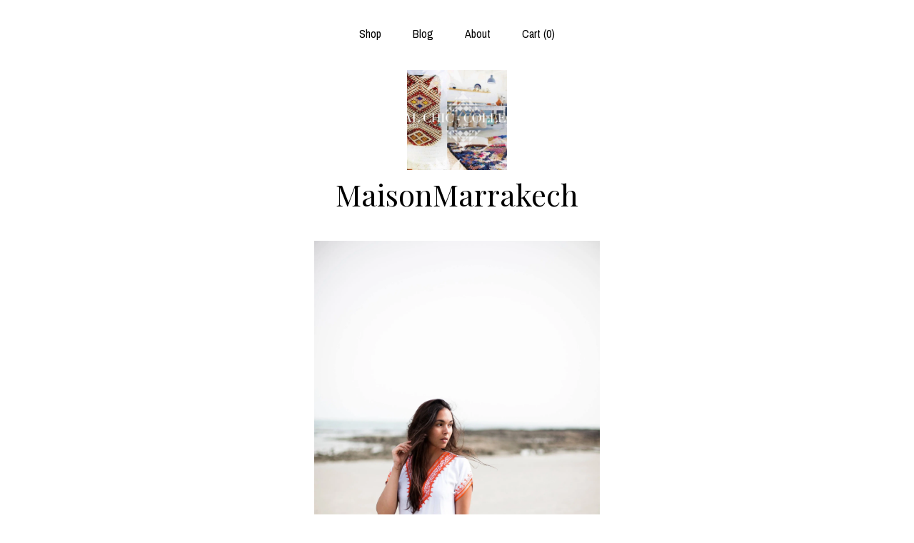

--- FILE ---
content_type: text/html; charset=UTF-8
request_url: https://www.maisonmarrakech.com/listing/503443794/spring-white-orange-tunic-dress-dress
body_size: 27826
content:
<!DOCTYPE html>
<html prefix="og: http://ogp.me/ns#" lang="en">
    <head>
        <meta name="viewport" content="width=device-width, initial-scale=1, user-scalable=yes"/><meta property="content-type" content="text/html; charset=UTF-8" />
    <meta property="X-UA-Compatible" content="IE=edge" /><link rel="icon" href="https://i.etsystatic.com/5902192/r/isla/3af56e/19920355/isla_75x75.19920355_sgtgsxna.jpg" type="image/x-icon" /><meta name="description" content="**We have noticed that our photos are used in other websites and platforms. Please note that they are not our original, and are not the same quality or design. If there is anything, please contact us directly.Thank you !-------------------------------------------------------------------------------" />

<meta property="og:url" content="https://www.maisonmarrakech.com//listing/503443794/spring-white-orange-tunic-dress-dress" />
<meta property="og:type" content="product" />
<meta property="og:title" content="Winter White Orange Tunic Dress  Dress -Lena -women's dresses, bohemian, resortwear, holiday wear, gifts, beach wear, bohemian,beach kaftan" />
<meta property="og:description" content="**We have noticed that our photos are used in other websites and platforms. Please note that they are not our original, and are not the same quality or design. If there is anything, please contact us directly.Thank you !-------------------------------------------------------------------------------" />
<meta property="og:image" content="https://i.etsystatic.com/5902192/r/il/f09edd/1232342476/il_fullxfull.1232342476_a4an.jpg" />
<meta property="og:site_name" content="MaisonMarrakech" />

<meta name="twitter:card" content="summary_large_image" />
<meta name="twitter:title" content="Winter White Orange Tunic Dress  Dress -Lena -women's dresses, bohemian, resortwear, holiday wear, gifts, beach wear, bohemian,beach kaftan" />
<meta name="twitter:description" content="**We have noticed that our photos are used in other websites and platforms. Please note that they are not our original, and are not the same quality or design. If there is anything, please contact us directly.Thank you !-------------------------------------------------------------------------------" />
<meta name="twitter:image" content="https://i.etsystatic.com/5902192/r/il/f09edd/1232342476/il_fullxfull.1232342476_a4an.jpg" /><link rel="alternate" type="application/rss+xml" title="Recent blog posts from my shop." href="/blog/rss/" /><link rel="canonical" href="https://www.maisonmarrakech.com/listing/503443794/spring-white-orange-tunic-dress-dress" /><meta name="facebook-domain-verification" content="l78l81n610xbeldfe4n6f6xibnwtvl" /><script nonce="aOLBsvVT4CMWT9Yr1vPchFc8">
    !function(e){var r=e.__etsy_logging={};r.errorQueue=[],e.onerror=function(e,o,t,n,s){r.errorQueue.push([e,o,t,n,s])},r.firedEvents=[];r.perf={e:[],t:!1,MARK_MEASURE_PREFIX:"_etsy_mark_measure_",prefixMarkMeasure:function(e){return"_etsy_mark_measure_"+e}},e.PerformanceObserver&&(r.perf.o=new PerformanceObserver((function(e){r.perf.e=r.perf.e.concat(e.getEntries())})),r.perf.o.observe({entryTypes:["element","navigation","longtask","paint","mark","measure","resource","layout-shift"]}));var o=[];r.eventpipe={q:o,logEvent:function(e){o.push(e)},logEventImmediately:function(e){o.push(e)}};var t=!(Object.assign&&Object.values&&Object.fromEntries&&e.Promise&&Promise.prototype.finally&&e.NodeList&&NodeList.prototype.forEach),n=!!e.CefSharp||!!e.__pw_resume,s=!e.PerformanceObserver||!PerformanceObserver.supportedEntryTypes||0===PerformanceObserver.supportedEntryTypes.length,a=!e.navigator||!e.navigator.sendBeacon,p=t||n,u=[];t&&u.push("fp"),s&&u.push("fo"),a&&u.push("fb"),n&&u.push("fg"),r.bots={isBot:p,botCheck:u}}(window);
</script>
        <title>Winter White Orange Tunic Dress  Dress -Lena -women's dresses, bohemian, resortwear, holiday wear, gifts, beach wear, bohemian,beach kaftan</title>
    <link rel="stylesheet" href="https://www.etsy.com/ac/sasquatch/css/custom-shops/themes/mosaic/main.2ee84c9600b38b.css" type="text/css" />
        <style id="font-style-override">
    @import url(https://fonts.googleapis.com/css?family=Playfair+Display:400,700|Archivo+Narrow:400,700);

    body, .btn, button {
        font-family: 'Archivo Narrow';
    }

    h1, .h1, h2, .h2, h3, .h3, h4,
    .h4, h5, .h5, h6, .h6 {
        font-family: 'Playfair Display';
        font-weight: 700;
    }

    strong, .strong {
        font-weight: 700;
    }

    .primary-font {
        font-family: 'Playfair Display';
    }

    .secondary-font {
        font-family: 'Archivo Narrow';
    }

</style>
        <style id="theme-style-overrides"> .compact-header .nav-toggle .patty, .compact-header .nav-toggle:before, .compact-header .nav-toggle:after {  background: #000000; } .compact-header .nav-wrapper, .compact-header nav {  background: #FFFFFF; } body, .header .site-search .search {  background: #FFFFFF; } .header .site-search .search::after {  border-bottom-color: #FFFFFF; } body, a, .cart-trigger, .search-trigger, .reviews .anchor-destination {  color: #000000; } footer .heading:before {  background: #000000; } .listing-tabs .tab-selected {  border-bottom: 1px solid #FFFFFF; } strong, .shop-sections-nav-selected, .tab-triggers .tab-selected, .nav-item-selected, .nav-selected a, .eu-dispute-content a, .reviews.anchor a {  color: #000000; } .btn {  background: #000000;  border-color: #000000;  color: #ffffff; } .btn:hover {  background: #000000; } .listing-purchase-box .listing-title:after {  background: #000000; } .dot-indicators .slick-active button {  background: #000000;  border-color: #000000; } .dot-indicators button {  background: #000000; } .page-link.selected {  color: #000000;  font-weight: bold; } .listing-description a, .tab-content a, .shipping-locale a, .cart .cart-shipping-total a:hover {  color: #000000; } .post-divider {  background: #000000; } .post-date > * {  background: #FFFFFF; } .post-tags .post-tag {  background: #000000;  color: #ffffff; } .pattern-blog.post-page .related-links a, .btn-link {  background: #FFFFFF;  color: #000000; } .tab-content .eu-dispute-trigger-link {  color: #000000; } .announcement {  background: #000000;  color: #ffffff; } .module-event-item {  border-color: #000000; }</style>
        
    </head>
    <body class="cart-dropdown" data-nnc="3:1769262855:CFj7cu7Z-KxcOp0GDDbahR1_N4DU:1fabc08e15e75a7a0fd388b1c7e25ebb74cce9f95f5e21fc5c57597f96dfb864" itemscope itemtype="http://schema.org/LocalBusiness">
        
        <div class="content-wrapper">

    <header>
    <div class="full-header header centered-brand-nav-on-top">
        <div class="primary-nav">
            <ul class="nav">
                
<li>
    <a href="/shop" >
        Shop
    </a>
</li>
                
<li>
    <a href="/blog" >
        Blog
    </a>
</li>
                
<li>
    <a href="/about" >
        About
    </a>
</li>
                
                

                
                <li class="nav-cart">                
                    <a href="#" data-module="cart-trigger" class="cart-trigger">
                        Cart (<span data-ui="cart-count">0</span>)
                    </a>
                </li>
                
            </ul>
        </div>

        <div class="branding primary-font">
                    <a href="/">
                        <div class="region region-global" data-region="global">
    <div class="module pages-module module-shop-icon module-0 " data-module="shop-icon">
        <div class="module-inner" data-ui="module-inner">
            <img class="shop-icon" alt="" src="//i.etsystatic.com/5902192/r/isla/3af56e/19920355/isla_75x75.19920355_sgtgsxna.jpg" srcset="//i.etsystatic.com/5902192/r/isla/3af56e/19920355/isla_fullxfull.19920355_sgtgsxna.jpg 690w,//i.etsystatic.com/5902192/r/isla/3af56e/19920355/isla_500x500.19920355_sgtgsxna.jpg 500w,//i.etsystatic.com/5902192/r/isla/3af56e/19920355/isla_360x360.19920355_sgtgsxna.jpg 360w,//i.etsystatic.com/5902192/r/isla/3af56e/19920355/isla_280x280.19920355_sgtgsxna.jpg 280w,//i.etsystatic.com/5902192/r/isla/3af56e/19920355/isla_180x180.19920355_sgtgsxna.jpg 180w,//i.etsystatic.com/5902192/r/isla/3af56e/19920355/isla_140x140.19920355_sgtgsxna.jpg 140w,//i.etsystatic.com/5902192/r/isla/3af56e/19920355/isla_75x75.19920355_sgtgsxna.jpg 75w" />
        </div>
    </div>
</div>
                        <div class="region region-global" data-region="global">
    <div class="module pages-module module-shop-name module-0 " data-module="shop-name">
        <div class="module-inner" data-ui="module-inner">
            <span class="module-shop-name-text shop-name" data-ui="text" itemprop="name">
    MaisonMarrakech
</span>
        </div>
    </div>
</div>
                    </a>


        </div>
    </div>

    <div data-module="hamburger-nav" class="compact-header title-and-icon
    
    
            
            has-icon
        
    ">
    <div class="nav-wrapper">
        <div class="col-group">
            <div class="col-xs-12">
                <button aria-label="toggle navigation" class="nav-toggle" data-ui="toggle">
                    <div class="patty"></div>
                </button>

                <div class="cart-trigger-wrapper">
                    <button data-module="cart-trigger" class="ss-etsy ss-cart cart-trigger" aria-label="Cart">
                        <span class="cart-count" data-ui="cart-count">0</span>
                    </button>
                </div>

                <div class="branding primary-font">
                    
                     <h2 class="h2 logo"> 
                                <a href="/">
            <div class="logo-image-and-title-container">
                <div class="logo-image-container">
                        <div class="region region-global" data-region="global">
    <div class="module pages-module module-shop-icon module-0 " data-module="shop-icon">
        <div class="module-inner" data-ui="module-inner">
            <img class="shop-icon" alt="" src="//i.etsystatic.com/5902192/r/isla/3af56e/19920355/isla_75x75.19920355_sgtgsxna.jpg" srcset="//i.etsystatic.com/5902192/r/isla/3af56e/19920355/isla_fullxfull.19920355_sgtgsxna.jpg 690w,//i.etsystatic.com/5902192/r/isla/3af56e/19920355/isla_500x500.19920355_sgtgsxna.jpg 500w,//i.etsystatic.com/5902192/r/isla/3af56e/19920355/isla_360x360.19920355_sgtgsxna.jpg 360w,//i.etsystatic.com/5902192/r/isla/3af56e/19920355/isla_280x280.19920355_sgtgsxna.jpg 280w,//i.etsystatic.com/5902192/r/isla/3af56e/19920355/isla_180x180.19920355_sgtgsxna.jpg 180w,//i.etsystatic.com/5902192/r/isla/3af56e/19920355/isla_140x140.19920355_sgtgsxna.jpg 140w,//i.etsystatic.com/5902192/r/isla/3af56e/19920355/isla_75x75.19920355_sgtgsxna.jpg 75w" />
        </div>
    </div>
</div>
                </div>
                    <div class="region region-global" data-region="global">
    <div class="module pages-module module-shop-name module-0 " data-module="shop-name">
        <div class="module-inner" data-ui="module-inner">
            <span class="module-shop-name-text shop-name" data-ui="text" itemprop="name">
    MaisonMarrakech
</span>
        </div>
    </div>
</div>
            </div>
        </a>


                     </h2> 
                    
                </div>
            </div>
        </div>
        <nav>
            <ul>

                
<li>
    <a href="/shop" >
        Shop
    </a>
</li>
                
<li>
    <a href="/blog" >
        Blog
    </a>
</li>
                
<li>
    <a href="/about" >
        About
    </a>
</li>
                
                

                
                        <li>
                            <a href="#" role="button" data-module="convo-trigger" class="" >
                                Contact us
                            </a>
                        </li>
            </ul>
        </nav>
    </div>

    <div class="blocker" data-ui="toggle"></div>
</div>
</header>
    <div class="col-group">
        <div class="col-xs-12 col-md-6 col-centered">
                <div data-ui="gallery" data-module="listing-carousel" class="listing-carousel dot-indicators">
        <div data-ui="slides" class="listing-carousel-slides">
                <div data-ui="slide" class="listing-image">
                    <img data-ui="image" class="zoom-image  clickable " src="https://i.etsystatic.com/5902192/r/il/f09edd/1232342476/il_fullxfull.1232342476_a4an.jpg" width="2000" height="3000" />
                </div>
                <div data-ui="slide" class="listing-image">
                    <img data-ui="image" class="zoom-image  clickable " src="https://i.etsystatic.com/5902192/r/il/1bd745/1204199905/il_fullxfull.1204199905_4q70.jpg" width="1280" height="1244" />
                </div>
                <div data-ui="slide" class="listing-image">
                    <img data-ui="image" class="zoom-image  clickable " src="https://i.etsystatic.com/5902192/r/il/af7724/1204199151/il_fullxfull.1204199151_6z7i.jpg" width="992" height="1280" />
                </div>
                <div data-ui="slide" class="listing-image">
                    <img data-ui="image" class="zoom-image  clickable " src="https://i.etsystatic.com/5902192/r/il/f36021/1204199491/il_fullxfull.1204199491_77ac.jpg" width="970" height="1280" />
                </div>
                <div data-ui="slide" class="listing-image">
                    <img data-ui="image" class="zoom-image  clickable " src="https://i.etsystatic.com/5902192/r/il/234507/1157593086/il_fullxfull.1157593086_bdw3.jpg" width="977" height="1280" />
                </div>
        </div>

        <div class="carousel-controls">
            <a href="#" aria-label="show previous listing image" data-ui="prev-arrow" class="ss-icon ss-navigateleft prev-arrow"></a>
            <span data-ui="carousel-dots" class="dots"></span>
            <a href="#" aria-label="show next listing image" data-ui="next-arrow" class="ss-icon ss-navigateright next-arrow"></a>
        </div>
    </div>
        </div>
        <div class="col-xs-12 col-md-8 col-centered">
            <div class="listing-purchase-box mb-xs-6" data-module="listing-purchase-box">
    <h1 class="listing-title">
    Winter White Orange Tunic Dress  Dress -Lena -women&#39;s dresses, bohemian, resortwear, holiday wear, gifts, beach wear, bohemian,beach kaftan
</h1><p class="listing-price">
    <span>
                <span data-ui="price" class="price-with-discount">
                    <span data-ui="discounted-price"><span class='currency-symbol'>$</span><span class='currency-value'>83.69</span></span>
                    <span data-ui="base-price" class="line-through">$92.99</span>
                </span>

    </span>
</p>

    <img height="1" width="1" id="fb-view-content" data-title="Winter White Orange Tunic Dress  Dress -Lena -women&#39;s dresses, bohemian, resortwear, holiday wear, gifts, beach wear, bohemian,beach kaftan" style="display:none" src="https://www.facebook.com/tr?id=&amp;ev=ViewContent&amp;cd[currency]=USD&amp;cd[value]=92.99&amp;cd[content_name]=Winter White Orange Tunic Dress  Dress -Lena -women&#39;s dresses, bohemian, resortwear, holiday wear, gifts, beach wear, bohemian,beach kaftan"/>
                <div class="shipping-locale" data-module="shipping-trigger">
        <div class="shipping-locale-details " data-ui="shipping-locale-details">
            <span>Shipping to </span>
            <a href="#" data-ui="shipping-country">United States</a>:
            <span data-ui="free-shipping" >Free</span>
            <span data-ui="shipping-cost"class="hidden">$0.00</span>
        </div>

    </div>
        <form data-ui="form">
    <div data-ui="variation-selects">
        <div class="custom-select" data-variation-select data-ui="custom-select" data-selected-prefix="Size: " data-error-text="Please select an option">
    <div class="custom-select-label"><br></div>
    <div class="caret"></div>

    <select name="listing_variation_id">
        <option value="" selected>
            Size
        </option>
        <option value="5753381627">
            S
        </option>
        <option value="5762543460">
            M
        </option>
        <option value="5753381629">
            L
        </option>
    </select>
</div>

<input name="quantity" type="hidden" value="1" />

<input name="offeringId" type="hidden" value="" />
    </div>


    <div class="error-message hidden" data-ui="error-message" data-cart-error-msg="There was a cart error." data-multiple-errors-msg="Please select from the available options" data-generic-error="There was an error changing your options. Please try again in a few minutes." data-zero-inventory-error-msg="Sorry, this item has sold."></div>


    <input type="hidden" name="quantity" value="1" />

    <div class="actions">
        <button type="submit" class="btn btn-primary"
                              data-ui="submit-button">
            <span data-ui="loading-indicator" class="spinner spinner-submit">
                <span>Loading</span>
            </span>

            <span>
                Add to cart
            </span>
        </button>
    </div>

    <input name="listingId" type="hidden" value="503443794" />
</form>

        <div class="reviews anchor">
        <a href="#reviews-module" data-ui="reviews-anchor" class="anchor-flex">
            <div class="stars" itemprop="aggregateRating" itemscope itemtype="http://schema.org/AggregateRating">
    <span itemprop="ratingValue">
        <div data-rating="1" class="rating lit">
            <span class="ss-star"></span>
        </div>
        <div data-rating="2" class="rating lit">
            <span class="ss-star"></span>
        </div>
        <div data-rating="3" class="rating lit">
            <span class="ss-star"></span>
        </div>
        <div data-rating="4" class="rating lit">

            <span class="ss-star"></span>
        </div>
        <div data-rating="5" class="rating lit">
            <span class="ss-star"></span>
        </div>
    </span>
</div>
            <h3 class="heading">(4)</h3>
        </a>
    </div>
</div>
                <div data-module="share" class="listing-share">
        <ul>
                <li>
                    <a href="#" aria-label="social media share for  facebook" data-url="//www.facebook.com/sharer.php?&u=https%3A%2F%2Fwww.maisonmarrakech.com%2F%2Flisting%2F503443794%2Fspring-white-orange-tunic-dress-dress&t=Winter+White+Orange+Tunic+Dress++Dress+-Lena+-women%27s+dresses%2C+bohemian%2C+resortwear%2C+holiday+wear%2C+gifts%2C+beach+wear%2C+bohemian%2Cbeach+kaftan" data-ui="share-link" data-popup-height="400" data-popup-width="600">
                        <span class="ss-icon ss-facebook" ></span>
                    </a>
                </li>
                <li>
                    <a href="#" aria-label="social media share for  twitter" data-url="//twitter.com/intent/tweet?status=Winter+White+Orange+Tunic+Dress++Dress+-Lena+-women%27s+dresses%2C+bohemian%2C+resortwear%2C+holiday+wear%2C+gifts%2C+beach+wear%2C+bohemian%2Cbeach+kaftan+https%3A%2F%2Fwww.maisonmarrakech.com%2F%2Flisting%2F503443794%2Fspring-white-orange-tunic-dress-dress" data-ui="share-link" data-popup-height="400" data-popup-width="600">
                        <span class="ss-icon ss-twitter" ></span>
                    </a>
                </li>
                <li>
                    <a href="#" aria-label="social media share for  pinterest" data-url="//www.pinterest.com/pin/create/button/?url=https%3A%2F%2Fwww.maisonmarrakech.com%2F%2Flisting%2F503443794%2Fspring-white-orange-tunic-dress-dress&media=https%3A%2F%2Fi.etsystatic.com%2F5902192%2Fr%2Fil%2Ff09edd%2F1232342476%2Fil_fullxfull.1232342476_a4an.jpg&description=Winter+White+Orange+Tunic+Dress++Dress+-Lena+-women%27s+dresses%2C+bohemian%2C+resortwear%2C+holiday+wear%2C+gifts%2C+beach+wear%2C+bohemian%2Cbeach+kaftan" data-ui="share-link" data-popup-height="600" data-popup-width="800">
                        <span class="ss-icon ss-pinterest" ></span>
                    </a>
                </li>
                <li>
                    <a href="#" data-module="convo-trigger" data-convo-trigger-location="purchase-box" class="" >
    Ask a question
</a>
                </li>
        </ul>
    </div>
                <div data-module="tabs" class="listing-tabs">
        <div class="col-wrapper">
            <div class="col-sm-12 col-md-4">
                <ul class="tab-triggers">
                    <li>
                        <a href="#" data-ui="tab-trigger" class="tab-selected">
                            Details
                            <span class="ss-icon ss-navigateright"></span>
                        </a>
                    </li>
                    <li>
                        <a href="#" data-ui="tab-trigger">
                            Shipping &amp; Policies
                            <span class="ss-icon ss-navigateright"></span>
                        </a>
                    </li>
                </ul>
            </div>
            <div class="col-sm-12 col-md-8">
                <div class="tab-contents">
                    <div data-ui="tab-content" class="tab-content">
                            <div data-module="listing-description">
        <p>
            **We have noticed that our photos are used in other websites and platforms. Please note that they are not our original, and are not the same quality or design. If there is anything, please contact us directly.Thank you !<br>---------------------------------------------------------------------------------------------------------------------------°º©©º°¨¨¨°º©©º°¨¨¨°º©©º°¨¨¨°º©©º°¨¨¨°º©©º°¨¨¨°º©©º°¨¨¨°º©©º°°º©©º°¨¨¨°º©©º°¨¨¨°º©©º°¨¨¨°º©©º°¨¨¨°<br><br>A great spring/summer piece from Maison de Marrakech.<br>We have combined the unique Moroccan embroidery technique into our own &#39;bohemian romantic&#39; designs. It&#39;s stunning on its own, or you can wear this beauty with boho accessories, or simple elegant accessories, and will look just FAB.<br><br>It&#39;s elegant, yet casual, not to mention the exotic embroidery, which brings out the uniqueness <br>of this beautiful tunic dress. Wow your friends this summer, it&#39;s 100% handmade, and cannot be found anywhere else ♥<br><br><br> ♥ ♥Maison Marrakech Size Chart (all sizes in inches) ♥ ♥ ♥ ♥<br><br>Sizing Guide Small Medium, Large, XL<br> ♥Bust (inches) S: 31-33, M: 37-38 inches L: 40-41, XL: 45-46 inches<br> ♥Hip (inches) S: 38.5-39.5 M: 40-41 L: 45-46 XL: 50-51<br> ♥Sleeve length: (long sleeve): 21-22 inches, (short sleeve): 16-17<br> ♥Length: (Long Caftan): 49-50 , (tunic dresses): 37-38 <br><br>CLOTHING CARE:<br>Recommended: Wash Cold, Hang dry<br>For Best Results: Hand Wash Cold, Hang dry<br><br>MATERIAL:<br><br>::Cotton<br>::Colour: white with Orange embroidery<br><br>Available:S/M/L/ XL <br><br><br>♥ Marrakech, Bring the uniqueness in you...<br>Be Bohemian,<br>Live Bohemian....♥ <br><br>Thank you for your interest!<br><br>from Marrakech with Amour,<br><br>Maison Marrakech<br><br><br>blog: <a href="http://www.maisonmarrakech2010.blogspot.com" target="_blank" rel="nofollow noopener">www.maisonmarrakech2010.blogspot.com</a><br>shop: <a href="http://www.maisondemarrakech.com" target="_blank" rel="nofollow noopener">www.maisondemarrakech.com</a><br><br>facebook: <a href="http://www.facebook.com/maisonmarrakech" target="_blank" rel="nofollow noopener">www.facebook.com/maisonmarrakech</a><br><br> ©Copy rights Maison De Marraekch, 2017<br><br>°º©©º°¨¨¨°º©©º°¨¨¨°º©©º°¨¨¨°º©©º°¨¨¨°º©©º°¨¨¨°º©©º°¨¨¨°º©©º°Shipping<br>All items are shipped from the UK using Standard International Airmail via Royal Mail.<br>I normally send my items with in 2-3 days after the funds have been cleared.<br>Please be aware that if for any reason I am out of stock, it will take 2-3 weeks to create a new item. <br><br>Alternatively, if you are in a hurry to receive your item, I can send via overnight FedEx. Please contact me directly for a shipping quotation.<br><br>Refunds and Exchanges<br>I create all my designs with my heart, if for any reason, you are not satisfied with the product, please contact me directly to discuss further.<br><br>*All items are eligible for return or exchange except custom orders. Custom/altered orders are a final sale. <br>Please contact me within 5 days of receiving the item.<br><br><br>*All shipping cost are Final, buyer pays for all shipping for returns or exchanges.LOur products are great for special occassions too: for , Christmas, birthday, Ramadan, Eid and many more.., halloween. Perfect for Black Friday Sale, Christmas gifts, gifts, new year gifts. Great gifts ideas for Valentine&#39;s Day, Mother&#39;s day, Father&#39;s day too!Great as a Easter gift for your family and friends, and the upcoming Mother&#39;s day gifts. , Winter dresses, halloween gifts, autumn, great for Black Friday sales,  Cyber Monday sales, gift for her, gifts for mom, gifts for mum, gifts for girlfriend, great for black friday sales, cyber monday sales, gifts for her, gifts for mother, winter dresses, great handmade christmas gifts, perfect Valentine&#39;s Day gifts, gifts for Ramadan, Eid,Valentines gift for her, Valentines gift for him, Easter Gifts, Stay h, Stay home gifts, Black Friday, Cyber Monday, black friday, cyber monday sales, christmas gifts, gifts for her, gifts for him, gifts for best friend, Gifts for her, Gift for her, Gifts for the home, home gifts, holiday gifts, holiday decor, holiday wear, Valentine&#39;s day gifts, gifts for her, Valentine&#39;s day gifts, Mother&#39;s day gifts, Ramadan gifts, Ramadan kaftans, Ramadan caftans,Eid gifts, Easter gifts, Kaftan, Caftan, Eid gifts, Eid,graduation gifts, father&#39;s day gift,Halloween dress,After-Holiday Sales,Ramadan gifts, Mother’s Day gift,Ramadan, Mother’s Day gifts,Christmas gifts, boxing day gifts, Ramadan kaftan, Ramadan gifts,Etsy&#39;s Pick,homewear
        </p>
    </div>
                    </div>

                    <div data-ui="tab-content" class="tab-content tab-content-hidden">
                            <div class="structured-policy-page">
    <div class="structured-policies">
                <div class="structured-policy-section">
            <h3>Shipping from United Kingdom</h3>

<h4>Processing time</h4>
    <p>3-5 business days</p>


    <h4>Customs and import taxes</h4>
    <p>Buyers are responsible for any customs and import taxes that may apply. I'm not responsible for delays due to customs.</p>
</div>
        <div class="structured-policy-section">
    <h3>Payment Options</h3>
    <div class="b pb-xs-2 secure-options no-subheader">
        <span class="ss-etsy secure-lock ss-lock pr-xs-1"></span>Secure options
    </div>
    <ul class="payment-types">
        <li class="dc-icon-list">
            <span class="dc-payment-icon pi-visa"></span>
        </li>
        <li class="dc-icon-list">
            <span class="dc-payment-icon pi-mastercard"></span>
        </li>
        <li class="dc-icon-list">
            <span class="dc-payment-icon pi-amex"></span>
        </li>
        <li class="dc-icon-list">
            <span class="dc-payment-icon pi-discover"></span>
        </li>
        <li class="dc-icon-list">
            <span class="dc-payment-icon pi-paypal"></span>
        </li>
        <li class="dc-icon-list">
            <span class="dc-payment-icon pi-apple-pay"></span>
        </li>
        <li class="dc-icon-list">
            <span class="dc-payment-icon pi-sofort"></span>
        </li>
        <li class="dc-icon-list">
            <span class="dc-payment-icon pi-ideal"></span>
        </li>
        <li class="dc-icon-list text-gray-lighter text-smaller">
            <span class="dc-payment-icon pi-giftcard mr-xs-1"></span> <span class="text-smaller">Accepts Etsy gift cards </span>
        </li>
</ul>
</div>        <div class="structured-policy-section">
    <h3>Returns & Exchanges</h3>


        <h4>I gladly accept returns and exchanges</h4>
        <p>Just contact me within: 14 days of delivery</p>

        <p>Ship items back to me within: 30 days of delivery</p>


    <h4>I don't accept cancellations</h4>
    <p>But please contact me if you have any problems with your order.</p>

            <h4>The following items can't be returned or exchanged</h4>
            <p>Because of the nature of these items, unless they arrive damaged or defective, I can't accept returns for:</p>
            <ul class="bullet-points">
                        <li>Custom or personalized orders</li>
                        <li>Perishable products (like food or flowers)</li>
                        <li>Digital downloads</li>
                        <li>Intimate items (for health/hygiene reasons)</li>
            </ul>


</div>
                    </div>
</div>
                    </div>
                </div>
            </div>
        </div>
    </div>
            <div data-module="reviews" class="reviews"
     data-offset="0" data-limit="5" data-shop-id="5902192" data-listing-id="503443794">
    <div class="review-header">
        <a class="anchor-destination" name="reviews-module">
            <h3 class="heading">Reviews (4)</h3>
        </a>
        <div class="review-average">
            <h3 class="heading">Average:</h3>
            <div class="stars" itemprop="aggregateRating" itemscope itemtype="http://schema.org/AggregateRating">
    <span itemprop="ratingValue">
        <div data-rating="1" class="rating lit">
            <span class="ss-star"></span>
        </div>
        <div data-rating="2" class="rating lit">
            <span class="ss-star"></span>
        </div>
        <div data-rating="3" class="rating lit">
            <span class="ss-star"></span>
        </div>
        <div data-rating="4" class="rating lit">

            <span class="ss-star"></span>
        </div>
        <div data-rating="5" class="rating lit">
            <span class="ss-star"></span>
        </div>
    </span>
</div>
        </div>
    </div>
    <div data-ui="review-list">
        <div  itemprop="review" itemscope itemtype="http://schema.org/Review" class="review" data-ui="review">
    <div class="col-group col-flush">
        <div class="col-xs-5 align-left">
            <div class="stars">
                <span itemprop="ratingValue">
                    <div data-rating="1" class="rating lit">
                        <span class="ss-star" title="Disappointed"></span>
                    </div>
                    <div data-rating="2" class="rating lit">
                        <span class="ss-star" title="Not a fan"></span>
                    </div>
                    <div data-rating="3" class="rating lit">
                        <span class="ss-star" title="It's okay"></span>
                    </div>
                    <div data-rating="4" class="rating lit">

                        <span class="ss-star" title="Like it"></span>
                    </div>
                    <div data-rating="5" class="rating lit">
                        <span class="ss-star" title="Love it"></span>
                    </div>
                </span>
            </div>
        </div>
        <div class="col-xs-7 align-right">
            <div itemprop="datePublished" content="">
                <p class="date"> Jul 1, 2023 </p>
            </div>
        </div>
    </div>
    <div class="appreciation-photo">
        <p itemprop="reviewBody" class="review-text">So soft. I wear it the minute it’s clean. I love it</p>
    </div>
    <div class="byline">
        <img src="https://i.etsystatic.com/site-assets/images/avatars/default_avatar.png?width=75" width="25" height="25" class="avatar-img" />
        <p itemprop="author" class="reviewer-name">IloveCharla</p>
    </div>
    <br/>
</div>
<div  itemprop="review" itemscope itemtype="http://schema.org/Review" class="review" data-ui="review">
    <div class="col-group col-flush">
        <div class="col-xs-5 align-left">
            <div class="stars">
                <span itemprop="ratingValue">
                    <div data-rating="1" class="rating lit">
                        <span class="ss-star" title="Disappointed"></span>
                    </div>
                    <div data-rating="2" class="rating lit">
                        <span class="ss-star" title="Not a fan"></span>
                    </div>
                    <div data-rating="3" class="rating lit">
                        <span class="ss-star" title="It's okay"></span>
                    </div>
                    <div data-rating="4" class="rating lit">

                        <span class="ss-star" title="Like it"></span>
                    </div>
                    <div data-rating="5" class="rating nolit">
                        <span class="ss-star" title="Love it"></span>
                    </div>
                </span>
            </div>
        </div>
        <div class="col-xs-7 align-right">
            <div itemprop="datePublished" content="">
                <p class="date"> May 4, 2022 </p>
            </div>
        </div>
    </div>
    <div class="appreciation-photo">
        <p itemprop="reviewBody" class="review-text">Absolutely love this , quality is good love the colour orange want more looks a bit Indian</p>
    </div>
    <div class="byline">
        <img src="https://i.etsystatic.com/site-assets/images/avatars/default_avatar.png?width=75" width="25" height="25" class="avatar-img" />
        <p itemprop="author" class="reviewer-name">Vicky</p>
    </div>
    <br/>
</div>
<div  itemprop="review" itemscope itemtype="http://schema.org/Review" class="review" data-ui="review">
    <div class="col-group col-flush">
        <div class="col-xs-5 align-left">
            <div class="stars">
                <span itemprop="ratingValue">
                    <div data-rating="1" class="rating lit">
                        <span class="ss-star" title="Disappointed"></span>
                    </div>
                    <div data-rating="2" class="rating lit">
                        <span class="ss-star" title="Not a fan"></span>
                    </div>
                    <div data-rating="3" class="rating lit">
                        <span class="ss-star" title="It's okay"></span>
                    </div>
                    <div data-rating="4" class="rating lit">

                        <span class="ss-star" title="Like it"></span>
                    </div>
                    <div data-rating="5" class="rating lit">
                        <span class="ss-star" title="Love it"></span>
                    </div>
                </span>
            </div>
        </div>
        <div class="col-xs-7 align-right">
            <div itemprop="datePublished" content="">
                <p class="date"> May 18, 2020 </p>
            </div>
        </div>
    </div>
    <div class="appreciation-photo">
        <p itemprop="reviewBody" class="review-text">Very beautiful and comfortable. I plan to wear it all this summer :-)</p>
    </div>
    <div class="byline">
        <img src="https://i.etsystatic.com/site-assets/images/avatars/default_avatar.png?width=75" width="25" height="25" class="avatar-img" />
        <p itemprop="author" class="reviewer-name">Wydad</p>
    </div>
    <br/>
</div>
<div  itemprop="review" itemscope itemtype="http://schema.org/Review" class="review" data-ui="review">
    <div class="col-group col-flush">
        <div class="col-xs-5 align-left">
            <div class="stars">
                <span itemprop="ratingValue">
                    <div data-rating="1" class="rating lit">
                        <span class="ss-star" title="Disappointed"></span>
                    </div>
                    <div data-rating="2" class="rating lit">
                        <span class="ss-star" title="Not a fan"></span>
                    </div>
                    <div data-rating="3" class="rating lit">
                        <span class="ss-star" title="It's okay"></span>
                    </div>
                    <div data-rating="4" class="rating lit">

                        <span class="ss-star" title="Like it"></span>
                    </div>
                    <div data-rating="5" class="rating lit">
                        <span class="ss-star" title="Love it"></span>
                    </div>
                </span>
            </div>
        </div>
        <div class="col-xs-7 align-right">
            <div itemprop="datePublished" content="">
                <p class="date"> Oct 8, 2019 </p>
            </div>
        </div>
    </div>
    <div class="appreciation-photo">
        <p itemprop="reviewBody" class="review-text">Awesome tunic. Great color, material and design. Usually a pleasure to deal with Maison Marraheche.  Very helpful.
Delivery from London to Portugal takes too long (3 weeks)</p>
    </div>
    <div class="byline">
        <img src="https://i.etsystatic.com/site-assets/images/avatars/default_avatar.png?width=75" width="25" height="25" class="avatar-img" />
        <p itemprop="author" class="reviewer-name">Isabel Gelabert</p>
    </div>
    <br/>
</div>
    </div>
</div>
        </div>
    </div>

</div>

<footer data-module="footer" class="with-email-form">
        <div class="email-subscribe-wrapper">
    <form class="email-subscribe-input-group subscribe-form-group col-centered" data-module="mailchimp-subscribe-form">
        <div class="input-group-body">
            <input type="text" name="email" class="subscribe-input-body" placeholder="Sign up for email updates" />
        </div>
        <div class="input-group-btn">
            <input type="submit" value="Subscribe" class="subscribe-btn btn secondary-font" />
            <input type="hidden" name="shop_id" value="5902192" />
            <input type="hidden" name="list_id" value="d402ab101e" />
        </div>
        <div class="subscribe-notifications">
            <div class="error-label hidden">Please enter a valid email address</div>
            <div name="email-subscription-success" class="header success-text">Thanks for signing up!</div>
            <div name="email-subscription-fail" class="header failure-text">Hmm. We can't subscribe you right now. Please try again later.</div>
        </div>
    </form>
</div>

    <div class="content-wrapper">
        <div class="col-group">
            <div class="col-xs-12 col-md-4">
                <div class="footer-section">
                    <h3 class="heading">
                        Navigate
                    </h3>
                    <nav>
                        <ul>
                            
<li>
    <a href="/shop" >
        Shop
    </a>
</li>
                            
<li>
    <a href="/blog" >
        Blog
    </a>
</li>
                            
<li>
    <a href="/about" >
        About
    </a>
</li>
                            
                            
                            
<li>
    <a href="/policy" >
        Shipping and Policies
    </a>
</li>
                            
                            
                                    <li>
                                        <button data-module="convo-trigger" class=" btn-link" >
                                            Contact us
                                        </button>
                                    </li>
                        </ul>
                    </nav>
                </div>
            </div>

            <div class="col-xs-12 col-md-4">
                <div class="footer-section">
                        <h3 class="heading">
                            Elsewhere
                        </h3>
                        <nav>
                            <ul>
                                    <li>
                                        <a href="http://Instagram.com/maisondemarrakech" target="_blank">
                                            Instagram
                                        </a>
                                    </li>
                            </ul>
                        </nav>
                </div>
            </div>

            <div class="col-xs-12 col-md-4">
                <div class="footer-section footer-fine-print">
                        <h3 class="heading">
                            Fine Print
                        </h3>
                        <ul>
                            <li>
                                All rights reserved
                            </li>
                            <li class="break-long">
                                &copy; 2026 MaisonMarrakech
                            </li>
                            <li class="footer-powered">
                                <a href="https://www.etsy.com/pattern?ref=maisonmarrakech-pwrdby" target="_blank" data-no-preview-hijack>
    Powered by Etsy
</a>
                            </li>
                        </ul>
                    </div>
                </div>
            </div>
        </div>
    </div>
</footer>

    <div data-module="cart" class="cart" role="dialog">
        <div class="store-cart-container" data-ui="cart-box" tabindex="0">
            <div class="store-cart-box">
                <div class="cart-header">
                        <span class="item-count">0 items in your cart</span>
                    <button class="close-cart" data-ui="close-cart" aria-label="Close">Close</button>
                    <button class="close-cart-x-button" data-ui="close-cart" aria-label="Close"> <span class="close-cart-x-icon"></span> </button>
                </div>

                <div class="cart-content clearfix" data-ui="cart-content">
                        <div class="cart-empty">
                            <h3>Keep shopping! :)</h3>
                        </div>
                </div>

            </div>
        </div>
    </div>
 <div class="impressum-form-container">
    <div class="impressum impressum-form" data-ui="impressum">
        <div class="inner-container">
            <div class="impressum-header">
                <h3>Legal imprint</h3>
                <div class="impressum-content" data-ui="impressum-content"></div>
            </div>
             <div class="impressum-close-btn form-button-container">
                <button class="btn" data-ui="impressum-close-btn">
                    <span class="btn-text">Close</span>
                </button>
            </div>
        </div>
    </div>
</div>
    <div data-ui="zoom" data-module="zoom" class="zoom-listing-carousel dot-indicators">
        <div data-ui="zoom-flag" class="zoom-flag"></div>
        <div class="zoom-share">
            <div data-module="share">
                <span class="share-text"> Share </span>
                    <a class="ss-icon" aria-label="social media share for  facebook" data-url="//www.facebook.com/sharer.php?&u=https%3A%2F%2Fwww.maisonmarrakech.com%2F%2Flisting%2F503443794%2Fspring-white-orange-tunic-dress-dress&t=Winter+White+Orange+Tunic+Dress++Dress+-Lena+-women%27s+dresses%2C+bohemian%2C+resortwear%2C+holiday+wear%2C+gifts%2C+beach+wear%2C+bohemian%2Cbeach+kaftan" target="_blank" data-ui="share-link" data-popup-height="400" data-popup-width="600">
                        <span class="ss-icon ss-facebook"></span>
                    </a>
                    <a class="ss-icon" aria-label="social media share for  twitter" data-url="//twitter.com/intent/tweet?status=Winter+White+Orange+Tunic+Dress++Dress+-Lena+-women%27s+dresses%2C+bohemian%2C+resortwear%2C+holiday+wear%2C+gifts%2C+beach+wear%2C+bohemian%2Cbeach+kaftan+https%3A%2F%2Fwww.maisonmarrakech.com%2F%2Flisting%2F503443794%2Fspring-white-orange-tunic-dress-dress" target="_blank" data-ui="share-link" data-popup-height="400" data-popup-width="600">
                        <span class="ss-icon ss-twitter"></span>
                    </a>
                    <a class="ss-icon" aria-label="social media share for  pinterest" data-url="//www.pinterest.com/pin/create/button/?url=https%3A%2F%2Fwww.maisonmarrakech.com%2F%2Flisting%2F503443794%2Fspring-white-orange-tunic-dress-dress&media=https%3A%2F%2Fi.etsystatic.com%2F5902192%2Fr%2Fil%2Ff09edd%2F1232342476%2Fil_fullxfull.1232342476_a4an.jpg&description=Winter+White+Orange+Tunic+Dress++Dress+-Lena+-women%27s+dresses%2C+bohemian%2C+resortwear%2C+holiday+wear%2C+gifts%2C+beach+wear%2C+bohemian%2Cbeach+kaftan" target="_blank" data-ui="share-link" data-popup-height="600" data-popup-width="800">
                        <span class="ss-icon ss-pinterest"></span>
                    </a>
            </div>
        </div>
        <div data-ui="slides" class="listing-carousel-slides"></div>

        <div data-ui="prev-arrow" class="prev-arrow-radius click-radius">
            <button href="#" aria-label="show previous listing image" class="ss-icon ss-navigateleft prev arrow zoom-icon"></button>
        </div>
        <div data-ui="next-arrow" class="next-arrow-radius click-radius">
            <button href="#" aria-label="show next listing image" class="ss-icon ss-navigateright next arrow zoom-icon"></button>
        </div>
        <span data-ui="carousel-dots" class="dots"></span>
    </div>

<div class="shipping-form-container hidden" data-ui="shipping-modal">
    <div class="shipping-form-overlay" data-ui="shipping-form-overlay"></div>
    <div class="shipping-form">
        <div class="shipping-form-header">
            <span class="shipping-form-title">Get Shipping Cost</span>
            <button class="shipping-form-close" data-ui="close-shipping-form">Close</button>
        </div>
        <form data-ui="shipping-calculator-form">
    <div class="shipping-form-content">
        <div class="error hidden" data-ui="shipping-problem" >
            <p>There was a problem calculating your shipping. Please try again.</p>
        </div>
        <div class="custom-select shipping-calculator-custom-select" data-ui="custom-select">
            <div class="custom-select-label">Choose Country</div>
            <div class="caret"></div>
            <select aria-label=Choose Country name="country_id" data-ui="shipping-country">
                <option disabled selected>Choose Country</option>
                <option disabled>----------</option>
                    <option value="AU">Australia</option>
                    <option value="CA">Canada</option>
                    <option value="FR">France</option>
                    <option value="DE">Germany</option>
                    <option value="GR">Greece</option>
                    <option value="IN">India</option>
                    <option value="IE">Ireland</option>
                    <option value="IT">Italy</option>
                    <option value="JP">Japan</option>
                    <option value="NZ">New Zealand</option>
                    <option value="PL">Poland</option>
                    <option value="PT">Portugal</option>
                    <option value="ES">Spain</option>
                    <option value="NL">The Netherlands</option>
                    <option value="GB">United Kingdom</option>
                    <option value="US"selected>United States</option>
                    <option  disabled>----------</option>
                    <option value="AF">Afghanistan</option>
                    <option value="AX">Åland Islands</option>
                    <option value="AL">Albania</option>
                    <option value="DZ">Algeria</option>
                    <option value="AS">American Samoa</option>
                    <option value="AD">Andorra</option>
                    <option value="AO">Angola</option>
                    <option value="AI">Anguilla</option>
                    <option value="AQ">Antarctica</option>
                    <option value="AG">Antigua and Barbuda</option>
                    <option value="AR">Argentina</option>
                    <option value="AM">Armenia</option>
                    <option value="AW">Aruba</option>
                    <option value="AU">Australia</option>
                    <option value="AT">Austria</option>
                    <option value="AZ">Azerbaijan</option>
                    <option value="BS">Bahamas</option>
                    <option value="BH">Bahrain</option>
                    <option value="BD">Bangladesh</option>
                    <option value="BB">Barbados</option>
                    <option value="BE">Belgium</option>
                    <option value="BZ">Belize</option>
                    <option value="BJ">Benin</option>
                    <option value="BM">Bermuda</option>
                    <option value="BT">Bhutan</option>
                    <option value="BO">Bolivia</option>
                    <option value="BQ">Bonaire, Sint Eustatius and Saba</option>
                    <option value="BA">Bosnia and Herzegovina</option>
                    <option value="BW">Botswana</option>
                    <option value="BV">Bouvet Island</option>
                    <option value="BR">Brazil</option>
                    <option value="IO">British Indian Ocean Territory</option>
                    <option value="VG">British Virgin Islands</option>
                    <option value="BN">Brunei</option>
                    <option value="BG">Bulgaria</option>
                    <option value="BF">Burkina Faso</option>
                    <option value="BI">Burundi</option>
                    <option value="KH">Cambodia</option>
                    <option value="CM">Cameroon</option>
                    <option value="CA">Canada</option>
                    <option value="CV">Cape Verde</option>
                    <option value="KY">Cayman Islands</option>
                    <option value="CF">Central African Republic</option>
                    <option value="TD">Chad</option>
                    <option value="CL">Chile</option>
                    <option value="CN">China</option>
                    <option value="CX">Christmas Island</option>
                    <option value="CC">Cocos (Keeling) Islands</option>
                    <option value="CO">Colombia</option>
                    <option value="KM">Comoros</option>
                    <option value="CG">Congo, Republic of</option>
                    <option value="CK">Cook Islands</option>
                    <option value="CR">Costa Rica</option>
                    <option value="HR">Croatia</option>
                    <option value="CW">Curaçao</option>
                    <option value="CY">Cyprus</option>
                    <option value="CZ">Czech Republic</option>
                    <option value="DK">Denmark</option>
                    <option value="DJ">Djibouti</option>
                    <option value="DM">Dominica</option>
                    <option value="DO">Dominican Republic</option>
                    <option value="EC">Ecuador</option>
                    <option value="EG">Egypt</option>
                    <option value="SV">El Salvador</option>
                    <option value="GQ">Equatorial Guinea</option>
                    <option value="ER">Eritrea</option>
                    <option value="EE">Estonia</option>
                    <option value="ET">Ethiopia</option>
                    <option value="FK">Falkland Islands (Malvinas)</option>
                    <option value="FO">Faroe Islands</option>
                    <option value="FJ">Fiji</option>
                    <option value="FI">Finland</option>
                    <option value="FR">France</option>
                    <option value="GF">French Guiana</option>
                    <option value="PF">French Polynesia</option>
                    <option value="TF">French Southern Territories</option>
                    <option value="GA">Gabon</option>
                    <option value="GM">Gambia</option>
                    <option value="GE">Georgia</option>
                    <option value="DE">Germany</option>
                    <option value="GH">Ghana</option>
                    <option value="GI">Gibraltar</option>
                    <option value="GR">Greece</option>
                    <option value="GL">Greenland</option>
                    <option value="GD">Grenada</option>
                    <option value="GP">Guadeloupe</option>
                    <option value="GU">Guam</option>
                    <option value="GT">Guatemala</option>
                    <option value="GG">Guernsey</option>
                    <option value="GN">Guinea</option>
                    <option value="GW">Guinea-Bissau</option>
                    <option value="GY">Guyana</option>
                    <option value="HT">Haiti</option>
                    <option value="HM">Heard Island and McDonald Islands</option>
                    <option value="VA">Holy See (Vatican City State)</option>
                    <option value="HN">Honduras</option>
                    <option value="HK">Hong Kong</option>
                    <option value="HU">Hungary</option>
                    <option value="IS">Iceland</option>
                    <option value="IN">India</option>
                    <option value="ID">Indonesia</option>
                    <option value="IQ">Iraq</option>
                    <option value="IE">Ireland</option>
                    <option value="IM">Isle of Man</option>
                    <option value="IL">Israel</option>
                    <option value="IT">Italy</option>
                    <option value="IC">Ivory Coast</option>
                    <option value="JM">Jamaica</option>
                    <option value="JP">Japan</option>
                    <option value="JE">Jersey</option>
                    <option value="JO">Jordan</option>
                    <option value="KZ">Kazakhstan</option>
                    <option value="KE">Kenya</option>
                    <option value="KI">Kiribati</option>
                    <option value="KV">Kosovo</option>
                    <option value="KW">Kuwait</option>
                    <option value="KG">Kyrgyzstan</option>
                    <option value="LA">Laos</option>
                    <option value="LV">Latvia</option>
                    <option value="LB">Lebanon</option>
                    <option value="LS">Lesotho</option>
                    <option value="LR">Liberia</option>
                    <option value="LY">Libya</option>
                    <option value="LI">Liechtenstein</option>
                    <option value="LT">Lithuania</option>
                    <option value="LU">Luxembourg</option>
                    <option value="MO">Macao</option>
                    <option value="MK">Macedonia</option>
                    <option value="MG">Madagascar</option>
                    <option value="MW">Malawi</option>
                    <option value="MY">Malaysia</option>
                    <option value="MV">Maldives</option>
                    <option value="ML">Mali</option>
                    <option value="MT">Malta</option>
                    <option value="MH">Marshall Islands</option>
                    <option value="MQ">Martinique</option>
                    <option value="MR">Mauritania</option>
                    <option value="MU">Mauritius</option>
                    <option value="YT">Mayotte</option>
                    <option value="MX">Mexico</option>
                    <option value="FM">Micronesia, Federated States of</option>
                    <option value="MD">Moldova</option>
                    <option value="MC">Monaco</option>
                    <option value="MN">Mongolia</option>
                    <option value="ME">Montenegro</option>
                    <option value="MS">Montserrat</option>
                    <option value="MA">Morocco</option>
                    <option value="MZ">Mozambique</option>
                    <option value="MM">Myanmar (Burma)</option>
                    <option value="NA">Namibia</option>
                    <option value="NR">Nauru</option>
                    <option value="NP">Nepal</option>
                    <option value="AN">Netherlands Antilles</option>
                    <option value="NC">New Caledonia</option>
                    <option value="NZ">New Zealand</option>
                    <option value="NI">Nicaragua</option>
                    <option value="NE">Niger</option>
                    <option value="NG">Nigeria</option>
                    <option value="NU">Niue</option>
                    <option value="NF">Norfolk Island</option>
                    <option value="MP">Northern Mariana Islands</option>
                    <option value="NO">Norway</option>
                    <option value="OM">Oman</option>
                    <option value="PK">Pakistan</option>
                    <option value="PW">Palau</option>
                    <option value="PS">Palestine, State of</option>
                    <option value="PA">Panama</option>
                    <option value="PG">Papua New Guinea</option>
                    <option value="PY">Paraguay</option>
                    <option value="PE">Peru</option>
                    <option value="PH">Philippines</option>
                    <option value="PL">Poland</option>
                    <option value="PT">Portugal</option>
                    <option value="PR">Puerto Rico</option>
                    <option value="QA">Qatar</option>
                    <option value="RE">Reunion</option>
                    <option value="RO">Romania</option>
                    <option value="RW">Rwanda</option>
                    <option value="BL">Saint Barthélemy</option>
                    <option value="SH">Saint Helena</option>
                    <option value="KN">Saint Kitts and Nevis</option>
                    <option value="LC">Saint Lucia</option>
                    <option value="MF">Saint Martin (French part)</option>
                    <option value="PM">Saint Pierre and Miquelon</option>
                    <option value="VC">Saint Vincent and the Grenadines</option>
                    <option value="WS">Samoa</option>
                    <option value="SM">San Marino</option>
                    <option value="ST">Sao Tome and Principe</option>
                    <option value="SA">Saudi Arabia</option>
                    <option value="SN">Senegal</option>
                    <option value="RS">Serbia</option>
                    <option value="CS">Serbia and Montenegro</option>
                    <option value="SC">Seychelles</option>
                    <option value="SL">Sierra Leone</option>
                    <option value="SG">Singapore</option>
                    <option value="SX">Sint Maarten (Dutch part)</option>
                    <option value="SK">Slovakia</option>
                    <option value="SI">Slovenia</option>
                    <option value="SB">Solomon Islands</option>
                    <option value="SO">Somalia</option>
                    <option value="ZA">South Africa</option>
                    <option value="GS">South Georgia and the South Sandwich Islands</option>
                    <option value="KR">South Korea</option>
                    <option value="SS">South Sudan</option>
                    <option value="ES">Spain</option>
                    <option value="LK">Sri Lanka</option>
                    <option value="SD">Sudan</option>
                    <option value="SR">Suriname</option>
                    <option value="SJ">Svalbard and Jan Mayen</option>
                    <option value="SZ">Swaziland</option>
                    <option value="SE">Sweden</option>
                    <option value="CH">Switzerland</option>
                    <option value="TW">Taiwan</option>
                    <option value="TJ">Tajikistan</option>
                    <option value="TZ">Tanzania</option>
                    <option value="TH">Thailand</option>
                    <option value="NL">The Netherlands</option>
                    <option value="TL">Timor-Leste</option>
                    <option value="TG">Togo</option>
                    <option value="TK">Tokelau</option>
                    <option value="TO">Tonga</option>
                    <option value="TT">Trinidad</option>
                    <option value="TN">Tunisia</option>
                    <option value="TR">Türkiye</option>
                    <option value="TM">Turkmenistan</option>
                    <option value="TC">Turks and Caicos Islands</option>
                    <option value="TV">Tuvalu</option>
                    <option value="UG">Uganda</option>
                    <option value="UA">Ukraine</option>
                    <option value="AE">United Arab Emirates</option>
                    <option value="GB">United Kingdom</option>
                    <option value="US">United States</option>
                    <option value="UM">United States Minor Outlying Islands</option>
                    <option value="UY">Uruguay</option>
                    <option value="VI">U.S. Virgin Islands</option>
                    <option value="UZ">Uzbekistan</option>
                    <option value="VU">Vanuatu</option>
                    <option value="VE">Venezuela</option>
                    <option value="VN">Vietnam</option>
                    <option value="WF">Wallis and Futuna</option>
                    <option value="EH">Western Sahara</option>
                    <option value="YE">Yemen</option>
                    <option value="CD">Zaire (Democratic Republic of Congo)</option>
                    <option value="ZM">Zambia</option>
                    <option value="ZW">Zimbabwe</option>
            </select>
        </div>
        <div class="postal-code-container hidden" data-ui="shipping-postal-code-container">
            <label>Zip or Postal Code</label>
            <div class="error hidden" data-ui="postal-code-error" >
                <p>Please Enter a Valid Zip or Postal Code</p>
            </div>
            <input name="postal_code" class="postal-code-input" type="text" data-ui="shipping-postal-code" />
        </div>
            <input name="listing_id" type="hidden" value="503443794" data-ui="listing-id"/>
    </div>
    <div class="shipping-form-footer">
        <div class="shipping-form-button-container">
            <button class="btn btn-primary" data-ui="submit-button">
                <span class="btn-text">Update</span>
            </button>
        </div>
    </div>
</form>
    </div>
</div>
        
        <script nonce="aOLBsvVT4CMWT9Yr1vPchFc8">
    window.Etsy = window.Etsy || {};
    window.Etsy.Context = {"page_guid":"101762d7222a.80da74c19ede09e03053.00","clientlogger":{"is_enabled":true,"endpoint":"\/clientlog","logs_per_page":6,"id":"EupJeW3iAstrRR1DlumR1s56Ae40","digest":"0595459f7f5db719274578c364faa2de6f602918","enabled_features":["info","warn","error","basic","uncaught"]}};
</script>

<script nonce="aOLBsvVT4CMWT9Yr1vPchFc8">
    __webpack_public_path__ = "https://www.etsy.com/ac/evergreenVendor/js/en-US/"
</script>
    <script src="https://www.etsy.com/ac/evergreenVendor/js/en-US/vendor_bundle.1e397356b19ae5cf6c49.js" nonce="aOLBsvVT4CMWT9Yr1vPchFc8" defer></script>
    <script src="https://www.etsy.com/paula/v3/polyfill.min.js?etsy-v=v5&flags=gated&features=AbortController%2CDOMTokenList.prototype.@@iterator%2CDOMTokenList.prototype.forEach%2CIntersectionObserver%2CIntersectionObserverEntry%2CNodeList.prototype.@@iterator%2CNodeList.prototype.forEach%2CObject.preventExtensions%2CString.prototype.anchor%2CString.raw%2Cdefault%2Ces2015%2Ces2016%2Ces2017%2Ces2018%2Ces2019%2Ces2020%2Ces2021%2Ces2022%2Cfetch%2CgetComputedStyle%2CmatchMedia%2Cperformance.now" nonce="aOLBsvVT4CMWT9Yr1vPchFc8" defer></script>
    <script src="https://www.etsy.com/ac/evergreenVendor/js/en-US/custom-shops/themes/mosaic/main.5e61b1f457d4457d4061.js" nonce="aOLBsvVT4CMWT9Yr1vPchFc8" defer></script>
        <script type='text/javascript' nonce='aOLBsvVT4CMWT9Yr1vPchFc8'>
    window.__etsy_logging=window.__etsy_logging||{perf:{}};window.__etsy_logging.url="\/\/www.etsy.com\/bcn\/beacon";window.__etsy_logging.defaults={"ab":{"xplat.runtime_config_service.ramp":["on","x","b4354c"],"custom_shops.buyer.SSL_base_redirect":["on","x","6b51d2"],"custom_shops.domains.multiple_connected_support":["on","x","ffc63f"],"osx.swedish_language":["ineligible","e","d8527a"],"custom_shops.ssl_enabled":["on","x","74c2fc"],"custom_shops.language_translation_control":["on","x","211770"],"custom_shops.sellers.dashboard.pages":["on","x","12e2b2"],"iat.mt.de":["ineligible","e","6fe2bd"],"iat.mt.fr":["ineligible","e","781db2"],"made_for_cats.persotools.personalization_charging_cart":["off","x","74ea89"],"checkout.price_decreased_in_cart_message":["on","x","9e7469"],"checkout\/covid_shipping_restrictions":["ineligible","e","153e2d"],"checkout.memoize_purchase_state_verifier_error":["on","x","164c8f"],"checkout.use_memoized_purchase_state_data_to_verify_listing_restoration":["on","x","7aef85"],"checkout.split_shop_and_listing_cart_purchase_state_verification":["off","x","3cc63a"],"fulfillment_platform.country_to_country_multi_edd.web":["on","x","545db4"],"fulfillment_platform.country_to_country_multi_edd.boe":["ineligible","e","4b02c5"],"fulfillment_platform.usps_pm_faster_ga_experiment.web":["on","x","498eec"],"fulfillment_platform.usps_pm_faster_ga_experiment.mobile":["ineligible","e","20f21b"],"fulfillment_ml.ml_predicted_acceptance_scan.uk.operational":["on","x","74db8e"],"fulfillment_ml.ml_predicted_acceptance_scan.uk.experiment_web":["prod","x","9a5255"],"fulfillment_ml.ml_predicted_acceptance_scan.uk.experiment_mobile":["ineligible","e","865516"],"fulfillment_ml.ml_predicted_acceptance_scan.germany.operational":["off","x","4528ab"],"fulfillment_ml.ml_predicted_acceptance_scan.germany.experiment_web":["off","x","cac266"],"fulfillment_ml.ml_predicted_acceptance_scan.germany.experiment_mobile":["ineligible","e","9a29ab"],"fulfillment_platform.edd_cart_caching.web":["edd_and_arizona_cache","x","e313fc"],"fulfillment_platform.edd_cart_caching.mobile":["ineligible","e","ffb947"],"fulfillment_platform.consolidated_country_to_country_ml_times.experiment_web":["prod","x","2eac66"],"fulfillment_platform.consolidated_country_to_country_ml_times.experiment_mobile":["ineligible","e","81b585"],"android_image_filename_hack":["ineligible","e","9c9013"],"custom_shops.sellers.pattern_only_listings":["on","x","c9aef0"],"structured_data_attributes_order_dependent":["on","x","691833"],"disambiguate_usd_outside_usa":["ineligible","e","c8897d"],"builda_scss":["sasquatch","x","96bd82"],"web_components.mustache_filter_request":["on","x","fa4665"],"custom_shops.custom_pages.events":["on","x","6d3e42"],"custom_shops.custom_pages.gallery":["on","x","8fddb4"],"custom_shops.ad_track":["on","x","9a8e38"],"convos.guest_convos.guest_shardifier":["on","x","d9e244"],"custom_shops.sellers.search":["on","x","7a9a12"],"custom_shops.sellers.dashboard.module_featured":["on","x","9b0feb"],"custom_shops.sellers.secondary_font":["on","x","aa2c58"],"polyfills":["on","x","db574b"],"polyfill_experiment_4":["no_filtering","x","0e8409"]},"user_id":null,"page_guid":"101762d7222a.80da74c19ede09e03053.00","page_guid_source":"guid-source-generated","version":1,"request_uuid":"EupJeW3iAstrRR1DlumR1s56Ae40","cdn-provider":"","header_fingerprint":"ua","header_signature":"5ea1461e449bce1cee11af152f6b3da8","ip_org":"Amazon.com","ref":"","loc":"http:\/\/www.maisonmarrakech.com\/listing\/503443794\/spring-white-orange-tunic-dress-dress","locale_currency_code":"USD","pref_language":"en-US","region":"US","detected_currency_code":"USD","detected_language":"en-US","detected_region":"US","isWhiteListedMobileDevice":false,"isMobileRequestIgnoreCookie":false,"isMobileRequest":false,"isMobileDevice":false,"isMobileSupported":false,"isTabletSupported":false,"isTouch":false,"isEtsyApp":false,"isPreviewRequest":false,"isChromeInstantRequest":false,"isMozPrefetchRequest":false,"isTestAccount":false,"isSupportLogin":false,"isInternal":false,"isInWebView":false,"botCheck":["da","dc","ua"],"isBot":true,"isSyntheticTest":false,"event_source":"customshops","browser_id":"_T29FsiKP6ryNhIvYi7lpmh8DE6V","gdpr_tp":3,"gdpr_p":3,"transcend_strategy_consent_loaded_status":"FetchMiss","transcend_strategy_initial_fetch_time_ms":null,"transcend_strategy_consent_reconciled_time_ms":null,"legacy_p":3,"legacy_tp":3,"cmp_tp":false,"cmp_p":false,"device_identifier":{"source":"new_uaid_cookie","value":"_T29FsiKP6ryNhIvYi7lpmh8DE6V"},"page_time":204,"load_strategy":"page_navigation"};
    !function(e,t){var n=e.__etsy_logging,o=n.url,i=n.firedEvents,a=n.defaults,r=a.ab||{},s=n.bots.botCheck,c=n.bots.isBot;n.mergeObject=function(e){for(var t=1;t<arguments.length;t++){var n=arguments[t];for(var o in n)Object.prototype.hasOwnProperty.call(n,o)&&(e[o]=n[o])}return e};!a.ref&&(a.ref=t.referrer),!a.loc&&(a.loc=e.location.href),!a.webkit_page_visibility&&(a.webkit_page_visibility=t.webkitVisibilityState),!a.event_source&&(a.event_source="web"),a.event_logger="frontend",a.isIosApp&&!0===a.isIosApp?a.event_source="ios":a.isAndroidApp&&!0===a.isAndroidApp&&(a.event_source="android"),s.length>0&&(a.botCheck=a.botCheck||[],a.botCheck=a.botCheck.concat(s)),a.isBot=c,t.wasDiscarded&&(a.was_discarded=!0);var v=function(t){if(e.XMLHttpRequest){var n=new XMLHttpRequest;n.open("POST",o,!0),n.send(JSON.stringify(t))}};n.updateLoc=function(e){e!==a.loc&&(a.ref=a.loc,a.loc=e)},n.adminPublishEvent=function(n){"function"==typeof e.CustomEvent&&t.dispatchEvent(new CustomEvent("eventpipeEvent",{detail:n})),i.push(n)},n.preparePEPerfBeaconAbMismatchEventIfNecessary=function(){if(!0===n.shouldLogAbMismatch){var e=n.abVariantsForMismatchEvent;for(var t in r)if(Object.prototype.hasOwnProperty.call(r,t)){var o=r[t];if(void 0!==o){var i=o[0];if(void 0!==i){var a=e[t];void 0===a&&(a={});var s=a[i];void 0===s&&(s=[]),s.push({name:"default",selector:o[1],hash:o[2]}),a[i]=s,e[t]=a}}}n.abVariantsForMismatchEvent=e}},n.sendEvents=function(t,i){var s=a;if("perf"===i){var c={event_logger:i};n.asyncAb&&(n.preparePEPerfBeaconAbMismatchEventIfNecessary(),c.ab=n.mergeObject({},n.asyncAb,r)),s=n.mergeObject({},a,c)}var f={events:t,shared:s};e.navigator&&"function"==typeof e.navigator.sendBeacon?function(t){t.events.forEach((function(e){e.attempted_send_beacon=!0})),e.navigator.sendBeacon(o,JSON.stringify(t))||(t.events.forEach((function(e){e.send_beacon_failed=!0})),v(t))}(f):v(f),n.adminPublishEvent(f)}}(window,document);
</script>

<script type='text/javascript' nonce='aOLBsvVT4CMWT9Yr1vPchFc8'>window.__etsy_logging.eventpipe.primary_complement={"attributes":{"guid":"101762d727be.fd5a251603a2899c45e5.00","event_name":"default_primary_event_complementary","event_logger":"frontend","primary_complement":true}};!function(e){var t=e.__etsy_logging,i=t.eventpipe,n=i.primary_complement,o=t.defaults.page_guid,r=t.sendEvents,a=i.q,c=void 0,d=[],h=0,u="frontend",l="perf";function g(){var e,t,i=(h++).toString(16);return o.substr(0,o.length-2)+((t=2-(e=i).length)>0?new Array(t+1).join("0")+e:e)}function v(e){e.guid=g(),c&&(clearTimeout(c),c=void 0),d.push(e),c=setTimeout((function(){r(d,u),d=[]}),50)}!function(t){var i=document.documentElement;i&&(i.clientWidth&&(t.viewport_width=i.clientWidth),i.clientHeight&&(t.viewport_height=i.clientHeight));var n=e.screen;n&&(n.height&&(t.screen_height=n.height),n.width&&(t.screen_width=n.width)),e.devicePixelRatio&&(t.device_pixel_ratio=e.devicePixelRatio),e.orientation&&(t.orientation=e.orientation),e.matchMedia&&(t.dark_mode_enabled=e.matchMedia("(prefers-color-scheme: dark)").matches)}(n.attributes),v(n.attributes),i.logEvent=v,i.logEventImmediately=function(e){var t="perf"===e.event_name?l:u;e.guid=g(),r([e],t)},a.forEach((function(e){v(e)}))}(window);</script>
        <script nonce="aOLBsvVT4CMWT9Yr1vPchFc8">
    window.dataLayer = [
    {
        "tp_consent": "yes",
        "Language": "en-US",
        "Region": "US",
        "Currency": "USD",
        "UAID": "_T29FsiKP6ryNhIvYi7lpmh8DE6V",
        "DetectedRegion": "US",
        "uuid": 1769262855,
        "request_start_time": 1769262855
    }
];
</script>
<noscript>
    <iframe src="//www.googletagmanager.com/ns.html?id=GTM-TG543P"
        height="0" width="0" style="display:none;visibility:hidden"></iframe>
</noscript>
<script nonce='aOLBsvVT4CMWT9Yr1vPchFc8'>
(function(w,d,s,l,i){w[l]=w[l]||[];w[l].push({'gtm.start':
new Date().getTime(),event:'gtm.js'});var f=d.getElementsByTagName(s)[0],
j=d.createElement(s),dl=l!='dataLayer'?'&l='+l:'';j.async=true;j.src=
'//www.googletagmanager.com/gtm.js?id='+i+dl;var n=d.querySelector('[nonce]');
n&&j.setAttribute('nonce',n.nonce||n.getAttribute('nonce'));f.parentNode.insertBefore(j,f);
})(window,document,'script','dataLayer','GTM-TG543P');

</script>
        <script nonce="aOLBsvVT4CMWT9Yr1vPchFc8">
            window.PatternContext = {};
            window.PatternContext.ContactFormData = {"messages":{"contact_valid_name":"Please enter a valid name","contact_valid_email":"Please enter a valid Email","contact_msg_placeholder":"Click here to enter a message","contact_thanks_short":"Thanks for getting in touch!","contact_thanks_long":"We will get back to you as soon as we can. Meanwhile, you can check your email for receipt of the message.","contact_confirm":"Please confirm your email.","contact_signature":"Your friend,","contact_continue":"Continue Browsing","contact_loading":"Loading","contact_submit":"Submit","contact_email_label":"Email","contact_name_label":"Name","contact_terms":"By clicking submit, you agree to Etsy\u2019s <a href=\"http:\/\/www.etsy.com\/legal\/terms\" target=\"_blank\">Terms of Use<\/a> and <a href=\"http:\/\/www.etsy.com\/legal\/privacy\" target=\"_blank\">Privacy Policy<\/a>.","modal_close":"Close","general_contact_us":"Contact us"},"shop_display_name":"MaisonMarrakech","listing":{"listing_id":503443794,"shop_id":5902192,"user_id":10099819,"section_id":11813136,"title":"Winter White Orange Tunic Dress  Dress -Lena -women&#39;s dresses, bohemian, resortwear, holiday wear, gifts, beach wear, bohemian,beach kaftan","description":"**We have noticed that our photos are used in other websites and platforms. Please note that they are not our original, and are not the same quality or design. If there is anything, please contact us directly.Thank you !<br>---------------------------------------------------------------------------------------------------------------------------\u00b0\u00ba\u00a9\u00a9\u00ba\u00b0\u00a8\u00a8\u00a8\u00b0\u00ba\u00a9\u00a9\u00ba\u00b0\u00a8\u00a8\u00a8\u00b0\u00ba\u00a9\u00a9\u00ba\u00b0\u00a8\u00a8\u00a8\u00b0\u00ba\u00a9\u00a9\u00ba\u00b0\u00a8\u00a8\u00a8\u00b0\u00ba\u00a9\u00a9\u00ba\u00b0\u00a8\u00a8\u00a8\u00b0\u00ba\u00a9\u00a9\u00ba\u00b0\u00a8\u00a8\u00a8\u00b0\u00ba\u00a9\u00a9\u00ba\u00b0\u00b0\u00ba\u00a9\u00a9\u00ba\u00b0\u00a8\u00a8\u00a8\u00b0\u00ba\u00a9\u00a9\u00ba\u00b0\u00a8\u00a8\u00a8\u00b0\u00ba\u00a9\u00a9\u00ba\u00b0\u00a8\u00a8\u00a8\u00b0\u00ba\u00a9\u00a9\u00ba\u00b0\u00a8\u00a8\u00a8\u00b0<br><br>A great spring\/summer piece from Maison de Marrakech.<br>We have combined the unique Moroccan embroidery technique into our own &#39;bohemian romantic&#39; designs. It&#39;s stunning on its own, or you can wear this beauty with boho accessories, or simple elegant accessories, and will look just FAB.<br><br>It&#39;s elegant, yet casual, not to mention the exotic embroidery, which brings out the uniqueness <br>of this beautiful tunic dress. Wow your friends this summer, it&#39;s 100% handmade, and cannot be found anywhere else \u2665<br><br><br> \u2665 \u2665Maison Marrakech Size Chart (all sizes in inches) \u2665 \u2665 \u2665 \u2665<br><br>Sizing Guide Small Medium, Large, XL<br> \u2665Bust (inches) S: 31-33, M: 37-38 inches L: 40-41, XL: 45-46 inches<br> \u2665Hip (inches) S: 38.5-39.5 M: 40-41 L: 45-46 XL: 50-51<br> \u2665Sleeve length: (long sleeve): 21-22 inches, (short sleeve): 16-17<br> \u2665Length: (Long Caftan): 49-50 , (tunic dresses): 37-38 <br><br>CLOTHING CARE:<br>Recommended: Wash Cold, Hang dry<br>For Best Results: Hand Wash Cold, Hang dry<br><br>MATERIAL:<br><br>::Cotton<br>::Colour: white with Orange embroidery<br><br>Available:S\/M\/L\/ XL <br><br><br>\u2665 Marrakech, Bring the uniqueness in you...<br>Be Bohemian,<br>Live Bohemian....\u2665 <br><br>Thank you for your interest!<br><br>from Marrakech with Amour,<br><br>Maison Marrakech<br><br><br>blog: <a href=\"http:\/\/www.maisonmarrakech2010.blogspot.com\" target=\"_blank\" rel=\"nofollow noopener\">www.maisonmarrakech2010.blogspot.com<\/a><br>shop: <a href=\"http:\/\/www.maisondemarrakech.com\" target=\"_blank\" rel=\"nofollow noopener\">www.maisondemarrakech.com<\/a><br><br>facebook: <a href=\"http:\/\/www.facebook.com\/maisonmarrakech\" target=\"_blank\" rel=\"nofollow noopener\">www.facebook.com\/maisonmarrakech<\/a><br><br> \u00a9Copy rights Maison De Marraekch, 2017<br><br>\u00b0\u00ba\u00a9\u00a9\u00ba\u00b0\u00a8\u00a8\u00a8\u00b0\u00ba\u00a9\u00a9\u00ba\u00b0\u00a8\u00a8\u00a8\u00b0\u00ba\u00a9\u00a9\u00ba\u00b0\u00a8\u00a8\u00a8\u00b0\u00ba\u00a9\u00a9\u00ba\u00b0\u00a8\u00a8\u00a8\u00b0\u00ba\u00a9\u00a9\u00ba\u00b0\u00a8\u00a8\u00a8\u00b0\u00ba\u00a9\u00a9\u00ba\u00b0\u00a8\u00a8\u00a8\u00b0\u00ba\u00a9\u00a9\u00ba\u00b0Shipping<br>All items are shipped from the UK using Standard International Airmail via Royal Mail.<br>I normally send my items with in 2-3 days after the funds have been cleared.<br>Please be aware that if for any reason I am out of stock, it will take 2-3 weeks to create a new item. <br><br>Alternatively, if you are in a hurry to receive your item, I can send via overnight FedEx. Please contact me directly for a shipping quotation.<br><br>Refunds and Exchanges<br>I create all my designs with my heart, if for any reason, you are not satisfied with the product, please contact me directly to discuss further.<br><br>*All items are eligible for return or exchange except custom orders. Custom\/altered orders are a final sale. <br>Please contact me within 5 days of receiving the item.<br><br><br>*All shipping cost are Final, buyer pays for all shipping for returns or exchanges.LOur products are great for special occassions too: for , Christmas, birthday, Ramadan, Eid and many more.., halloween. Perfect for Black Friday Sale, Christmas gifts, gifts, new year gifts. Great gifts ideas for Valentine&#39;s Day, Mother&#39;s day, Father&#39;s day too!Great as a Easter gift for your family and friends, and the upcoming Mother&#39;s day gifts. , Winter dresses, halloween gifts, autumn, great for Black Friday sales,  Cyber Monday sales, gift for her, gifts for mom, gifts for mum, gifts for girlfriend, great for black friday sales, cyber monday sales, gifts for her, gifts for mother, winter dresses, great handmade christmas gifts, perfect Valentine&#39;s Day gifts, gifts for Ramadan, Eid,Valentines gift for her, Valentines gift for him, Easter Gifts, Stay h, Stay home gifts, Black Friday, Cyber Monday, black friday, cyber monday sales, christmas gifts, gifts for her, gifts for him, gifts for best friend, Gifts for her, Gift for her, Gifts for the home, home gifts, holiday gifts, holiday decor, holiday wear, Valentine&#39;s day gifts, gifts for her, Valentine&#39;s day gifts, Mother&#39;s day gifts, Ramadan gifts, Ramadan kaftans, Ramadan caftans,Eid gifts, Easter gifts, Kaftan, Caftan, Eid gifts, Eid,graduation gifts, father&#39;s day gift,Halloween dress,After-Holiday Sales,Ramadan gifts, Mother\u2019s Day gift,Ramadan, Mother\u2019s Day gifts,Christmas gifts, boxing day gifts, Ramadan kaftan, Ramadan gifts,Etsy&#39;s Pick,homewear","quantity":1,"state":"active","url":{"full":"\/\/www.maisonmarrakech.com\/listing\/503443794\/winter-white-orange-tunic-dress-dress","relative":"\/listing\/503443794\/winter-white-orange-tunic-dress-dress","is_current":false},"non_taxable":false,"featured_rank":-1,"is_available":true,"create_date":1761259210,"update_date":1767401447,"shop_subdomain_listing_url":"https:\/\/maisonmarrakech.etsy.com\/listing\/503443794","price":"92.99","price_int":9299,"currency_code":"USD","currency_symbol":"$","is_featured":false,"is_retail":true,"is_pattern":true,"is_reserved":false,"is_reserved_listing":false,"is_private":false,"is_frozen":false,"is_fixed_cost":true,"is_sold_out":false,"is_deleted":false,"is_on_vacation":false,"is_active":true,"is_editable":true,"is_renewable":true,"is_copyable":true,"is_deletable":true,"favorites":167,"views":0,"alternate_translation_title":null,"alternate_translation_description":null,"category_name":"","category_tags":[],"shop_name":"MaisonMarrakech","seller_avatar":"https:\/\/i.etsystatic.com\/iusa\/b2944a\/33895823\/iusa_75x75.33895823_sxhm.jpg?version=0","section_name":"NEW IN ","tags":["tunic dress","beachwear","resort wear","dresses","dinner wear","casual dresses","embroidery dresses","maternity dress","resort dress","mother's day","moroccan kaftan","gift for her","ramadan gift"],"materials":["cotton"],"ships_from_country":"GB","images":["https:\/\/i.etsystatic.com\/5902192\/r\/il\/f09edd\/1232342476\/il_fullxfull.1232342476_a4an.jpg","https:\/\/i.etsystatic.com\/5902192\/r\/il\/1bd745\/1204199905\/il_fullxfull.1204199905_4q70.jpg","https:\/\/i.etsystatic.com\/5902192\/r\/il\/af7724\/1204199151\/il_fullxfull.1204199151_6z7i.jpg","https:\/\/i.etsystatic.com\/5902192\/r\/il\/f36021\/1204199491\/il_fullxfull.1204199491_77ac.jpg","https:\/\/i.etsystatic.com\/5902192\/r\/il\/234507\/1157593086\/il_fullxfull.1157593086_bdw3.jpg"],"image_keys":[{"image_type":"il","image_id":1232342476,"owner_id":5902192,"storage":219,"version":3,"secret":"a4an","extension":"","full_width":"","full_height":"","color":"AD9088","blur_hash":"LTODOZDi.R_2Iot7%Mxv_NtRsoRP","hue":13,"saturation":21,"height":3000,"width":2000},{"image_type":"il","image_id":1204199905,"owner_id":5902192,"storage":173,"version":0,"secret":"4q70","extension":"","full_width":"","full_height":"","color":"AC897B","blur_hash":null,"hue":17,"saturation":28,"height":1244,"width":1280},{"image_type":"il","image_id":1204199151,"owner_id":5902192,"storage":156,"version":1,"secret":"6z7i","extension":"","full_width":"","full_height":"","color":"C4B3AE","blur_hash":"LeM@1N~WtlMwWBM{x^ozNaR*tRbb","hue":14,"saturation":11,"height":1280,"width":992},{"image_type":"il","image_id":1204199491,"owner_id":5902192,"storage":166,"version":0,"secret":"77ac","extension":"","full_width":"","full_height":"","color":"AE9185","blur_hash":null,"hue":18,"saturation":23,"height":1280,"width":970},{"image_type":"il","image_id":1157593086,"owner_id":5902192,"storage":164,"version":2,"secret":"bdw3","extension":"","full_width":"","full_height":"","color":"C1B1AB","blur_hash":null,"hue":16,"saturation":11,"height":1280,"width":977}],"is_digital":false,"is_customizable":false,"language_to_use":"en-US","display_language":"en-US","available_languages":["en-US","MACHINE_de","MACHINE_fr","MACHINE_nl","MACHINE_es","MACHINE_it","MACHINE_pt","MACHINE_ru","MACHINE_ja","MACHINE_pl"],"is_locked_for_bulk_edit":false,"has_variation_pricing":false,"money_price":{"amount":9299,"divisor":100,"currency_code":"USD","currency_formatted_short":"$92.99","currency_formatted_long":"$92.99 USD","currency_formatted_raw":"92.99"},"price_usd":9299,"payment_methods":["cc"],"when_made":"2020,2024","is_bestseller":false,"is_top_rated":false,"is_made_to_order":false,"taxonomy_node":{"id":505,"name":"Dresses","children_ids":[],"path":"clothing.womens_clothing.dresses","type":{"seller":true,"buyer":true},"children":[],"level":2,"parent":"clothing.womens_clothing","parent_id":500,"description":null,"page_title":"Women's Dresses","nav_referent":null,"category_id":68887416,"full_path_taxonomy_ids":[374,500,505],"source_finder":"seller","attributeValueSets":[{"attribute":357,"possibleValues":[64,96,5216,128,5248,160,5280,192,5312,224,5344,256,2304,288,2400,4544,480,4704,4768,5121,65,97,5217,129,5249,161,5281,193,5313,225,4321,5345,257,2305,289,2401,4545,481,4673,4705,4769,5089,5122,1058,4130,66,98,5218,130,5250,162,5282,194,5314,226,5346,258,2306,290,2402,4546,4674,5090,5123,1059,4131,67,99,5219,131,5251,163,5283,195,5315,227,5347,259,2307,291,2403,4675,5091,1060,68,100,5220,132,5252,164,5284,196,5316,228,5348,260,4676,4740,5092,1061,69,101,5221,133,5253,165,5285,197,5317,229,5349,261,4677,4741,1062,70,102,5222,134,5254,166,5286,198,5318,230,5350,262,486,4678,4742,71,5223,135,5255,167,5287,199,5319,231,5351,487,2535,4679,4743,72,104,5224,136,5256,168,5288,5320,232,5352,264,488,2536,4744,4008,73,105,5225,137,5257,5289,201,5321,233,5353,265,2537,4649,4745,74,106,5226,138,5258,170,5290,202,5322,234,2282,5354,266,2378,2538,4650,4746,75,107,5227,139,5259,171,5291,203,5323,235,5355,267,2379,4651,4747,76,108,5228,140,5260,172,5292,204,5324,236,5356,268,2380,4652,4684,4748,77,109,5229,141,5261,173,5293,205,5325,237,5357,269,2381,2541,4653,4685,4749,78,110,5230,142,5262,174,5294,206,5326,238,5358,270,4654,4686,4750,79,5199,111,5231,143,5263,175,5295,239,5359,271,4655,4687,4751,4783,80,5200,112,5232,144,5264,176,5296,208,5328,240,5360,272,4656,4688,4752,81,5201,113,5233,145,5265,177,5297,209,5329,241,5361,273,4689,4753,4785,82,5202,114,5234,146,5266,178,5298,210,5330,242,5362,274,4658,4690,4754,51,83,5203,115,5235,147,5267,179,5299,211,5331,243,5363,275,3603,4659,4691,4755,52,84,5204,116,5236,148,5268,180,5300,212,5332,244,5364,276,4660,4692,4756,53,4149,85,5205,117,5237,149,5269,181,5301,213,5333,245,5365,277,4661,4693,4757,54,86,5206,118,5238,150,5270,182,5302,214,5334,246,5366,278,4662,4694,3702,4758,55,87,5207,119,5239,151,5271,183,5303,215,5335,247,279,4535,4663,4695,4759,56,88,5208,120,5240,152,5272,184,5304,5336,248,5368,280,312,4536,4664,4696,4760,57,89,5209,121,5241,153,5273,185,5305,217,5337,249,5369,281,4537,4665,4697,4761,5113,58,90,5210,122,5242,154,5274,186,5306,218,5338,250,5370,282,4538,4666,4698,4762,59,91,5211,123,5243,155,5275,187,5307,219,5339,251,5371,283,4507,4539,4667,4699,4763,60,92,5212,124,5244,156,5276,188,5308,220,5340,252,5372,284,4508,4540,4668,4700,4764,61,93,125,5245,157,5277,189,5309,221,5341,253,5373,285,3453,4541,4669,4701,4765,62,94,5214,126,158,5278,190,5310,222,5342,254,5374,286,4542,4670,4702,4766,63,95,5215,127,5247,159,5279,191,5311,223,5343,255,2303,5375,4543,479,4671,4703,4767],"selectedValues":[],"isRequired":false,"displayName":"Materials","maximumValuesAllowed":5,"version":"a8c03b6","taxonomyNode":505,"userInputValidator":null},{"attribute":2,"possibleValues":[],"selectedValues":[],"isRequired":false,"displayName":"Primary color","maximumValuesAllowed":5,"version":"a8c03b6","taxonomyNode":505,"userInputValidator":null},{"attribute":271,"possibleValues":[],"selectedValues":[],"isRequired":false,"displayName":"Secondary color","maximumValuesAllowed":5,"version":"a8c03b6","taxonomyNode":505,"userInputValidator":null},{"attribute":292,"possibleValues":[],"selectedValues":[],"isRequired":false,"displayName":"Size","maximumValuesAllowed":null,"version":"a8c03b6","taxonomyNode":505,"userInputValidator":null},{"attribute":381,"possibleValues":[],"selectedValues":[],"isRequired":false,"displayName":"Pockets","maximumValuesAllowed":5,"version":"a8c03b6","taxonomyNode":505,"userInputValidator":null},{"attribute":739,"possibleValues":[144,162,5009,5018],"selectedValues":[],"isRequired":false,"displayName":"Sustainability","maximumValuesAllowed":3,"version":"a8c03b6","taxonomyNode":505,"userInputValidator":null},{"attribute":185,"possibleValues":[450,2818,2339,451,2819,452,2820,424,426,395,459,396,460,432,464,433,465,435,467,469,407,410,411,2332,412,445,477,478],"selectedValues":[],"isRequired":false,"displayName":"Pattern","maximumValuesAllowed":5,"version":"a8c03b6","taxonomyNode":505,"userInputValidator":null},{"attribute":408,"possibleValues":[],"selectedValues":[],"isRequired":false,"displayName":"Sleeve length","maximumValuesAllowed":5,"version":"a8c03b6","taxonomyNode":505,"userInputValidator":null},{"attribute":409,"possibleValues":[],"selectedValues":[],"isRequired":false,"displayName":"Neckline","maximumValuesAllowed":5,"version":"a8c03b6","taxonomyNode":505,"userInputValidator":null},{"attribute":425,"possibleValues":[2695,2696,2698,2813,2815,2816,2865],"selectedValues":[],"isRequired":false,"displayName":"Hem length","maximumValuesAllowed":null,"version":"a8c03b6","taxonomyNode":505,"userInputValidator":null},{"attribute":437,"possibleValues":[2880,2881,2883,2884,2885,2886,2876,2877,2878,2879],"selectedValues":[],"isRequired":false,"displayName":"Silhouette","maximumValuesAllowed":null,"version":"a8c03b6","taxonomyNode":505,"userInputValidator":null},{"attribute":423,"possibleValues":[2797,2800,2802,2866,2867,2804,2868,2869,2870,2871,2872,2874,2875],"selectedValues":[],"isRequired":false,"displayName":"Dress style","maximumValuesAllowed":5,"version":"a8c03b6","taxonomyNode":505,"userInputValidator":null},{"attribute":378,"possibleValues":[2405,2533,2409,2544,3378,2546,2547,2548,3028,2549,2550,2551,2552,2393,474,2554,2555,2556,2557,2399],"selectedValues":[],"isRequired":false,"displayName":"Clothing style","maximumValuesAllowed":5,"version":"a8c03b6","taxonomyNode":505,"userInputValidator":null},{"attribute":3,"possibleValues":[15,25,29,30,32,2774],"selectedValues":[],"isRequired":false,"displayName":"Occasion","maximumValuesAllowed":5,"version":"a8c03b6","taxonomyNode":505,"userInputValidator":null},{"attribute":4,"possibleValues":[35,37,39,40,41,42,45,46,48],"selectedValues":[],"isRequired":false,"displayName":"Holiday","maximumValuesAllowed":5,"version":"a8c03b6","taxonomyNode":505,"userInputValidator":null}],"filters":{"buyer":[{"attribute":3,"values":[{"id":15,"name":"Bachelorette party","version":"a8c03b6","scale":null,"eqTo":[],"value":"Bachelorette party"},{"id":29,"name":"Prom","version":"a8c03b6","scale":null,"eqTo":[],"value":"Prom"},{"id":30,"name":"Quincea\u00f1era & Sweet 16","version":"a8c03b6","scale":null,"eqTo":[],"value":"Quincea\u00f1era & Sweet 16"},{"id":32,"name":"Wedding","version":"a8c03b6","scale":null,"eqTo":[],"value":"Wedding"},{"id":2774,"name":"LGBTQ pride","version":"a8c03b6","scale":null,"eqTo":[439],"value":"LGBTQ pride"}],"displayName":"Occasion","defaultScale":null},{"attribute":185,"values":[{"id":395,"name":"Abstract","version":"a8c03b6","scale":null,"eqTo":[2817],"value":"Abstract"},{"id":396,"name":"Animal print","version":"a8c03b6","scale":null,"eqTo":[],"value":"Animal print"},{"id":407,"name":"Bird","version":"a8c03b6","scale":null,"eqTo":[],"value":"Bird"},{"id":410,"name":"Camouflage","version":"a8c03b6","scale":null,"eqTo":[],"value":"Camouflage"},{"id":411,"name":"Check","version":"a8c03b6","scale":null,"eqTo":[],"value":"Check"},{"id":412,"name":"Chevron","version":"a8c03b6","scale":null,"eqTo":[],"value":"Chevron"},{"id":424,"name":"Floral","version":"a8c03b6","scale":null,"eqTo":[],"value":"Floral"},{"id":426,"name":"Geometric","version":"a8c03b6","scale":null,"eqTo":[2817],"value":"Geometric"},{"id":433,"name":"Houndstooth","version":"a8c03b6","scale":null,"eqTo":[],"value":"Houndstooth"},{"id":435,"name":"Ikat","version":"a8c03b6","scale":null,"eqTo":[],"value":"Ikat"},{"id":445,"name":"Paisley","version":"a8c03b6","scale":null,"eqTo":[],"value":"Paisley"},{"id":450,"name":"Plaid","version":"a8c03b6","scale":null,"eqTo":[],"value":"Plaid"},{"id":451,"name":"Plants & trees","version":"a8c03b6","scale":null,"eqTo":[],"value":"Plants & trees"},{"id":452,"name":"Polka dot","version":"a8c03b6","scale":null,"eqTo":[],"value":"Polka dot"},{"id":459,"name":"Skull & skeleton","version":"a8c03b6","scale":null,"eqTo":[],"value":"Skull & skeleton"},{"id":460,"name":"Solid","version":"a8c03b6","scale":null,"eqTo":[],"value":"Solid"},{"id":464,"name":"Stars & celestial","version":"a8c03b6","scale":null,"eqTo":[],"value":"Stars & celestial"},{"id":465,"name":"Striped","version":"a8c03b6","scale":null,"eqTo":[],"value":"Striped"},{"id":467,"name":"Swirl","version":"a8c03b6","scale":null,"eqTo":[],"value":"Swirl"},{"id":469,"name":"Tie dye","version":"a8c03b6","scale":null,"eqTo":[],"value":"Tie dye"},{"id":478,"name":"Cat","version":"a8c03b6","scale":null,"eqTo":[],"value":"Cat"},{"id":2332,"name":"Patchwork","version":"a8c03b6","scale":null,"eqTo":[],"value":"Patchwork"},{"id":2339,"name":"Ombr\u00e9","version":"a8c03b6","scale":null,"eqTo":[],"value":"Ombr\u00e9"}],"displayName":"Pattern","defaultScale":null},{"attribute":292,"values":[{"id":1671,"name":"00","version":"a8c03b6","scale":24,"eqTo":[1672,1673,1674,1675,1676,1892],"value":"00"},{"id":1672,"name":"XXS","version":"a8c03b6","scale":25,"eqTo":[1671,1673,1674,1675,1676,1892],"value":"XXS"},{"id":1673,"name":"0","version":"a8c03b6","scale":26,"eqTo":[1671,1672,1674,1675,1676,1892],"value":"0"},{"id":1674,"name":"28","version":"a8c03b6","scale":27,"eqTo":[1671,1672,1673,1675,1676,1892],"value":"28"},{"id":1675,"name":"26","version":"a8c03b6","scale":28,"eqTo":[1671,1672,1673,1674,1676,1892],"value":"26"},{"id":1676,"name":"2","version":"a8c03b6","scale":29,"eqTo":[1671,1672,1673,1674,1675,1892],"value":"2"},{"id":1677,"name":"0","version":"a8c03b6","scale":24,"eqTo":[1678,1679,1680,1681,1682,1893,5061],"value":"0"},{"id":1678,"name":"XS","version":"a8c03b6","scale":25,"eqTo":[1677,1679,1680,1681,1682,1683,1684,1685,1686,1687,1688,1689,1893,1894,5061],"value":"XS"},{"id":1679,"name":"2","version":"a8c03b6","scale":26,"eqTo":[1677,1678,1680,1681,1682,1893,5061],"value":"2"},{"id":1680,"name":"30","version":"a8c03b6","scale":27,"eqTo":[1677,1678,1679,1681,1682,1686,1687,1893,5061],"value":"30"},{"id":1681,"name":"28","version":"a8c03b6","scale":28,"eqTo":[1677,1678,1679,1680,1682,1686,1687,1893,5061],"value":"28"},{"id":1682,"name":"4","version":"a8c03b6","scale":29,"eqTo":[1677,1678,1679,1680,1681,1686,1687,1893,5061],"value":"4"},{"id":1683,"name":"32","version":"a8c03b6","scale":27,"eqTo":[1678,1684,1685,1686,1687,1688,1689,1693,1694,1695,1894,5061,5062],"value":"32"},{"id":1684,"name":"30","version":"a8c03b6","scale":28,"eqTo":[1678,1683,1685,1686,1687,1688,1689,1693,1694,1695,1894,5061,5062],"value":"30"},{"id":1685,"name":"6","version":"a8c03b6","scale":29,"eqTo":[1678,1683,1684,1686,1687,1688,1689,1693,1694,1695,1894,5061,5062],"value":"6"},{"id":1686,"name":"1","version":"a8c03b6","scale":24,"eqTo":[1678,1680,1681,1682,1683,1684,1685,1687,5061],"value":"1"},{"id":1687,"name":"3","version":"a8c03b6","scale":26,"eqTo":[1678,1680,1681,1682,1683,1684,1685,1686,5061],"value":"3"},{"id":1688,"name":"2","version":"a8c03b6","scale":24,"eqTo":[1678,1683,1684,1685,1689,1894,5061],"value":"2"},{"id":1689,"name":"4","version":"a8c03b6","scale":26,"eqTo":[1678,1683,1684,1685,1688,1894,5061],"value":"4"},{"id":1690,"name":"34","version":"a8c03b6","scale":27,"eqTo":[1691,1692,1693,1694,1695,1696,1697,1701,1702,1895,5062],"value":"34"},{"id":1691,"name":"32","version":"a8c03b6","scale":28,"eqTo":[1690,1692,1693,1694,1695,1696,1697,1701,1702,1895,5062],"value":"32"},{"id":1692,"name":"8","version":"a8c03b6","scale":29,"eqTo":[1690,1691,1693,1694,1695,1696,1697,1701,1702,1895,5062],"value":"8"},{"id":1693,"name":"3","version":"a8c03b6","scale":24,"eqTo":[1683,1684,1685,1690,1691,1692,1694,1695,5062],"value":"3"},{"id":1694,"name":"S","version":"a8c03b6","scale":25,"eqTo":[1683,1684,1685,1690,1691,1692,1693,1695,1696,1697,1698,1699,1700,1701,1702,1703,1704,1895,1896,5062],"value":"S"},{"id":1695,"name":"5","version":"a8c03b6","scale":26,"eqTo":[1683,1684,1685,1690,1691,1692,1693,1694,5062],"value":"5"},{"id":1696,"name":"4","version":"a8c03b6","scale":24,"eqTo":[1690,1691,1692,1694,1697,1895,5062],"value":"4"},{"id":1697,"name":"6","version":"a8c03b6","scale":26,"eqTo":[1690,1691,1692,1694,1696,1895,5062],"value":"6"},{"id":1698,"name":"36","version":"a8c03b6","scale":27,"eqTo":[1694,1699,1700,1701,1702,1703,1704,1708,1709,1710,1896,5062,5063],"value":"36"},{"id":1699,"name":"34","version":"a8c03b6","scale":28,"eqTo":[1694,1698,1700,1701,1702,1703,1704,1708,1709,1710,1896,5062,5063],"value":"34"},{"id":1700,"name":"10","version":"a8c03b6","scale":29,"eqTo":[1694,1698,1699,1701,1702,1703,1704,1708,1709,1710,1896,5062,5063],"value":"10"},{"id":1701,"name":"5","version":"a8c03b6","scale":24,"eqTo":[1690,1691,1692,1694,1698,1699,1700,1702,5062],"value":"5"},{"id":1702,"name":"7","version":"a8c03b6","scale":26,"eqTo":[1690,1691,1692,1694,1698,1699,1700,1701,5062],"value":"7"},{"id":1703,"name":"6","version":"a8c03b6","scale":24,"eqTo":[1694,1698,1699,1700,1704,1896,5062],"value":"6"},{"id":1704,"name":"8","version":"a8c03b6","scale":26,"eqTo":[1694,1698,1699,1700,1703,1896,5062],"value":"8"},{"id":1705,"name":"38","version":"a8c03b6","scale":27,"eqTo":[1706,1707,1708,1709,1710,1711,1712,1716,1717,1897,5063],"value":"38"},{"id":1706,"name":"36","version":"a8c03b6","scale":28,"eqTo":[1705,1707,1708,1709,1710,1711,1712,1716,1717,1897,5063],"value":"36"},{"id":1707,"name":"12","version":"a8c03b6","scale":29,"eqTo":[1705,1706,1708,1709,1710,1711,1712,1716,1717,1897,5063],"value":"12"},{"id":1708,"name":"7","version":"a8c03b6","scale":24,"eqTo":[1698,1699,1700,1705,1706,1707,1709,1710,5063],"value":"7"},{"id":1709,"name":"M","version":"a8c03b6","scale":25,"eqTo":[1698,1699,1700,1705,1706,1707,1708,1710,1711,1712,1713,1714,1715,1716,1717,1718,1719,1897,1898,5063],"value":"M"},{"id":1710,"name":"9","version":"a8c03b6","scale":26,"eqTo":[1698,1699,1700,1705,1706,1707,1708,1709,5063],"value":"9"},{"id":1711,"name":"8","version":"a8c03b6","scale":24,"eqTo":[1705,1706,1707,1709,1712,1897,5063],"value":"8"},{"id":1712,"name":"10","version":"a8c03b6","scale":26,"eqTo":[1705,1706,1707,1709,1711,1897,5063],"value":"10"},{"id":1713,"name":"40","version":"a8c03b6","scale":27,"eqTo":[1709,1714,1715,1716,1717,1718,1719,1723,1724,1725,1898,5063,5064],"value":"40"},{"id":1714,"name":"38","version":"a8c03b6","scale":28,"eqTo":[1709,1713,1715,1716,1717,1718,1719,1723,1724,1725,1898,5063,5064],"value":"38"},{"id":1715,"name":"14","version":"a8c03b6","scale":29,"eqTo":[1709,1713,1714,1716,1717,1718,1719,1723,1724,1725,1898,5063,5064],"value":"14"},{"id":1716,"name":"9","version":"a8c03b6","scale":24,"eqTo":[1705,1706,1707,1709,1713,1714,1715,1717,5063],"value":"9"},{"id":1717,"name":"11","version":"a8c03b6","scale":26,"eqTo":[1705,1706,1707,1709,1713,1714,1715,1716,5063],"value":"11"},{"id":1718,"name":"10","version":"a8c03b6","scale":24,"eqTo":[1709,1713,1714,1715,1719,1898,5063],"value":"10"},{"id":1719,"name":"12","version":"a8c03b6","scale":26,"eqTo":[1709,1713,1714,1715,1718,1898,5063],"value":"12"},{"id":1720,"name":"42","version":"a8c03b6","scale":27,"eqTo":[1721,1722,1723,1724,1725,1726,1727,1731,1732,1899,5064],"value":"42"},{"id":1721,"name":"40","version":"a8c03b6","scale":28,"eqTo":[1720,1722,1723,1724,1725,1726,1727,1731,1732,1899,5064],"value":"40"},{"id":1722,"name":"16","version":"a8c03b6","scale":29,"eqTo":[1720,1721,1723,1724,1725,1726,1727,1731,1732,1899,5064],"value":"16"},{"id":1723,"name":"11","version":"a8c03b6","scale":24,"eqTo":[1713,1714,1715,1720,1721,1722,1724,1725,5064],"value":"11"},{"id":1724,"name":"L","version":"a8c03b6","scale":25,"eqTo":[1713,1714,1715,1720,1721,1722,1723,1725,1726,1727,1728,1729,1730,1731,1732,1899,5064],"value":"L"},{"id":1725,"name":"13","version":"a8c03b6","scale":26,"eqTo":[1713,1714,1715,1720,1721,1722,1723,1724,5064],"value":"13"},{"id":1726,"name":"12","version":"a8c03b6","scale":24,"eqTo":[1720,1721,1722,1724,1727,1899,5064],"value":"12"},{"id":1727,"name":"14","version":"a8c03b6","scale":26,"eqTo":[1720,1721,1722,1724,1726,1899,5064],"value":"14"},{"id":1728,"name":"44","version":"a8c03b6","scale":27,"eqTo":[1724,1729,1730,1731,1732,1733,1734,1735,1736,1737,1741,1742,1900,5064,5065],"value":"44"},{"id":1729,"name":"42","version":"a8c03b6","scale":28,"eqTo":[1724,1728,1730,1731,1732,1733,1734,1735,1736,1737,1741,1742,1900,5064,5065],"value":"42"},{"id":1730,"name":"18","version":"a8c03b6","scale":29,"eqTo":[1724,1728,1729,1731,1732,1733,1734,1735,1736,1737,1741,1742,1900,5064,5065],"value":"18"},{"id":1731,"name":"13","version":"a8c03b6","scale":24,"eqTo":[1720,1721,1722,1724,1728,1729,1730,1732,5064],"value":"13"},{"id":1732,"name":"15","version":"a8c03b6","scale":26,"eqTo":[1720,1721,1722,1724,1728,1729,1730,1731,5064],"value":"15"},{"id":1733,"name":"XL","version":"a8c03b6","scale":25,"eqTo":[1728,1729,1730,1736,1737,1738,1739,1740,1741,1742,1743,1744,1749,1750,1900,1901,5065],"value":"XL"},{"id":1734,"name":"0X","version":"a8c03b6","scale":25,"eqTo":[1728,1729,1730,1736,1737,1738,1739,1740,1741,1742,1743,1744,1749,1750,1900,1901],"value":"0X"},{"id":1735,"name":"1X","version":"a8c03b6","scale":25,"eqTo":[1728,1729,1730,1736,1737,1738,1739,1740,1741,1742,1743,1744,1749,1750,1900,1901],"value":"1X"},{"id":1736,"name":"14","version":"a8c03b6","scale":24,"eqTo":[1728,1729,1730,1733,1734,1735,1737,1900,5065],"value":"14"},{"id":1737,"name":"16","version":"a8c03b6","scale":26,"eqTo":[1728,1729,1730,1733,1734,1735,1736,1900,5065],"value":"16"},{"id":1738,"name":"46","version":"a8c03b6","scale":27,"eqTo":[1733,1734,1735,1739,1740,1741,1742,1743,1744,1749,1750,1901,5065],"value":"46"},{"id":1739,"name":"44","version":"a8c03b6","scale":28,"eqTo":[1733,1734,1735,1738,1740,1741,1742,1743,1744,1749,1750,1901,5065],"value":"44"},{"id":1740,"name":"20","version":"a8c03b6","scale":29,"eqTo":[1733,1734,1735,1738,1739,1741,1742,1743,1744,1749,1750,1901,5065],"value":"20"},{"id":1741,"name":"15","version":"a8c03b6","scale":24,"eqTo":[1728,1729,1730,1733,1734,1735,1738,1739,1740,1742,5065],"value":"15"},{"id":1742,"name":"17","version":"a8c03b6","scale":26,"eqTo":[1728,1729,1730,1733,1734,1735,1738,1739,1740,1741,5065],"value":"17"},{"id":1743,"name":"16","version":"a8c03b6","scale":24,"eqTo":[1733,1734,1735,1738,1739,1740,1744,1901,5065],"value":"16"},{"id":1744,"name":"18","version":"a8c03b6","scale":26,"eqTo":[1733,1734,1735,1738,1739,1740,1743,1901,5065],"value":"18"},{"id":1745,"name":"2X","version":"a8c03b6","scale":25,"eqTo":[1746,1747,1748,1749,1750,1751,1752,1753,1754,1755,1756,1757,1758,1759,1902,1903,5066],"value":"2X"},{"id":1746,"name":"48","version":"a8c03b6","scale":27,"eqTo":[1745,1747,1748,1749,1750,1751,1752,1756,1757,1902,5066],"value":"48"},{"id":1747,"name":"46","version":"a8c03b6","scale":28,"eqTo":[1745,1746,1748,1749,1750,1751,1752,1756,1757,1902,5066],"value":"46"},{"id":1748,"name":"22","version":"a8c03b6","scale":29,"eqTo":[1745,1746,1747,1749,1750,1751,1752,1756,1757,1902,5066],"value":"22"},{"id":1749,"name":"17","version":"a8c03b6","scale":24,"eqTo":[1733,1734,1735,1738,1739,1740,1745,1746,1747,1748,1750,5065,5066],"value":"17"},{"id":1750,"name":"19","version":"a8c03b6","scale":26,"eqTo":[1733,1734,1735,1738,1739,1740,1745,1746,1747,1748,1749,5065,5066],"value":"19"},{"id":1751,"name":"18","version":"a8c03b6","scale":24,"eqTo":[1745,1746,1747,1748,1752,1902,5066],"value":"18"},{"id":1752,"name":"20","version":"a8c03b6","scale":26,"eqTo":[1745,1746,1747,1748,1751,1902,5066],"value":"20"},{"id":1753,"name":"50","version":"a8c03b6","scale":27,"eqTo":[1745,1754,1755,1756,1757,1758,1759,1903,5066],"value":"50"},{"id":1754,"name":"48","version":"a8c03b6","scale":28,"eqTo":[1745,1753,1755,1756,1757,1758,1759,1903,5066],"value":"48"},{"id":1755,"name":"24","version":"a8c03b6","scale":29,"eqTo":[1745,1753,1754,1756,1757,1758,1759,1903,5066],"value":"24"},{"id":1756,"name":"19","version":"a8c03b6","scale":24,"eqTo":[1745,1746,1747,1748,1753,1754,1755,1757,5066],"value":"19"},{"id":1757,"name":"21","version":"a8c03b6","scale":26,"eqTo":[1745,1746,1747,1748,1753,1754,1755,1756,5066],"value":"21"},{"id":1758,"name":"20","version":"a8c03b6","scale":24,"eqTo":[1745,1753,1754,1755,1759,1903,5066],"value":"20"},{"id":1759,"name":"22","version":"a8c03b6","scale":26,"eqTo":[1745,1753,1754,1755,1758,1903,5066],"value":"22"},{"id":1760,"name":"22","version":"a8c03b6","scale":24,"eqTo":[1761,1762,1763,1764,1765,1904,5085],"value":"22"},{"id":1761,"name":"3X","version":"a8c03b6","scale":25,"eqTo":[1760,1762,1763,1764,1765,1766,1767,1768,1769,1770,1904,1905,5085],"value":"3X"},{"id":1762,"name":"24","version":"a8c03b6","scale":26,"eqTo":[1760,1761,1763,1764,1765,1904,5085],"value":"24"},{"id":1763,"name":"52","version":"a8c03b6","scale":27,"eqTo":[1760,1761,1762,1764,1765,1904,5085],"value":"52"},{"id":1764,"name":"50","version":"a8c03b6","scale":28,"eqTo":[1760,1761,1762,1763,1765,1904,5085],"value":"50"},{"id":1765,"name":"26","version":"a8c03b6","scale":29,"eqTo":[1760,1761,1762,1763,1764,1904,5085],"value":"26"},{"id":1766,"name":"24","version":"a8c03b6","scale":24,"eqTo":[1761,1767,1768,1769,1770,1905,5085],"value":"24"},{"id":1767,"name":"26","version":"a8c03b6","scale":26,"eqTo":[1761,1766,1768,1769,1770,1905,5085],"value":"26"},{"id":1768,"name":"54","version":"a8c03b6","scale":27,"eqTo":[1761,1766,1767,1769,1770,1905,5085],"value":"54"},{"id":1769,"name":"52","version":"a8c03b6","scale":28,"eqTo":[1761,1766,1767,1768,1770,1905,5085],"value":"52"},{"id":1770,"name":"28","version":"a8c03b6","scale":29,"eqTo":[1761,1766,1767,1768,1769,1905,5085],"value":"28"},{"id":1771,"name":"26","version":"a8c03b6","scale":24,"eqTo":[1772,1773,1774,1775,1776,1906],"value":"26"},{"id":1772,"name":"4X","version":"a8c03b6","scale":25,"eqTo":[1771,1773,1774,1775,1776,1777,1778,1779,1780,1781,1906,1907],"value":"4X"},{"id":1773,"name":"28","version":"a8c03b6","scale":26,"eqTo":[1771,1772,1774,1775,1776,1906],"value":"28"},{"id":1774,"name":"56","version":"a8c03b6","scale":27,"eqTo":[1771,1772,1773,1775,1776,1906],"value":"56"},{"id":1775,"name":"54","version":"a8c03b6","scale":28,"eqTo":[1771,1772,1773,1774,1776,1906],"value":"54"},{"id":1776,"name":"30","version":"a8c03b6","scale":29,"eqTo":[1771,1772,1773,1774,1775,1906],"value":"30"},{"id":1777,"name":"28","version":"a8c03b6","scale":24,"eqTo":[1772,1778,1779,1780,1781,1907],"value":"28"},{"id":1778,"name":"30","version":"a8c03b6","scale":26,"eqTo":[1772,1777,1779,1780,1781,1907],"value":"30"},{"id":1779,"name":"58","version":"a8c03b6","scale":27,"eqTo":[1772,1777,1778,1780,1781,1907],"value":"58"},{"id":1780,"name":"56","version":"a8c03b6","scale":28,"eqTo":[1772,1777,1778,1779,1781,1907],"value":"56"},{"id":1781,"name":"32","version":"a8c03b6","scale":29,"eqTo":[1772,1777,1778,1779,1780,1907],"value":"32"},{"id":1782,"name":"30","version":"a8c03b6","scale":24,"eqTo":[1783,1784,1785,1786,1787,1908],"value":"30"},{"id":1783,"name":"5X","version":"a8c03b6","scale":25,"eqTo":[1782,1784,1785,1786,1787,1908],"value":"5X"},{"id":1784,"name":"32","version":"a8c03b6","scale":26,"eqTo":[1782,1783,1785,1786,1787,1908],"value":"32"},{"id":1785,"name":"60","version":"a8c03b6","scale":27,"eqTo":[1782,1783,1784,1786,1787,1908],"value":"60"},{"id":1786,"name":"58","version":"a8c03b6","scale":28,"eqTo":[1782,1783,1784,1785,1787,1908],"value":"58"},{"id":1787,"name":"34","version":"a8c03b6","scale":29,"eqTo":[1782,1783,1784,1785,1786,1908],"value":"34"},{"id":1788,"name":"One size","version":"a8c03b6","scale":24,"eqTo":[1789,1790,1791,1792,1793,1909],"value":"One size"},{"id":1789,"name":"One size","version":"a8c03b6","scale":25,"eqTo":[1788,1790,1791,1792,1793,1909],"value":"One size"},{"id":1790,"name":"One size","version":"a8c03b6","scale":26,"eqTo":[1788,1789,1791,1792,1793,1909],"value":"One size"},{"id":1791,"name":"One size","version":"a8c03b6","scale":27,"eqTo":[1788,1789,1790,1792,1793,1909],"value":"One size"},{"id":1792,"name":"One size","version":"a8c03b6","scale":28,"eqTo":[1788,1789,1790,1791,1793,1909],"value":"One size"},{"id":1793,"name":"One size","version":"a8c03b6","scale":29,"eqTo":[1788,1789,1790,1791,1792,1909],"value":"One size"},{"id":1794,"name":"One size (plus)","version":"a8c03b6","scale":24,"eqTo":[1795,1796,1797,1798,1799,1910],"value":"One size (plus)"},{"id":1795,"name":"One size (plus)","version":"a8c03b6","scale":25,"eqTo":[1794,1796,1797,1798,1799,1910],"value":"One size (plus)"},{"id":1796,"name":"One size (plus)","version":"a8c03b6","scale":26,"eqTo":[1794,1795,1797,1798,1799,1910],"value":"One size (plus)"},{"id":1797,"name":"One size (plus)","version":"a8c03b6","scale":27,"eqTo":[1794,1795,1796,1798,1799,1910],"value":"One size (plus)"},{"id":1798,"name":"One size (plus)","version":"a8c03b6","scale":28,"eqTo":[1794,1795,1796,1797,1799,1910],"value":"One size (plus)"},{"id":1799,"name":"One size (plus)","version":"a8c03b6","scale":29,"eqTo":[1794,1795,1796,1797,1798,1910],"value":"One size (plus)"},{"id":1892,"name":"3","version":"a8c03b6","scale":38,"eqTo":[1671,1672,1673,1674,1675,1676],"value":"3"},{"id":1893,"name":"5","version":"a8c03b6","scale":38,"eqTo":[1677,1678,1679,1680,1681,1682,5061],"value":"5"},{"id":1894,"name":"7","version":"a8c03b6","scale":38,"eqTo":[1678,1683,1684,1685,1688,1689,5061],"value":"7"},{"id":1895,"name":"9","version":"a8c03b6","scale":38,"eqTo":[1690,1691,1692,1694,1696,1697,5062],"value":"9"},{"id":1896,"name":"11","version":"a8c03b6","scale":38,"eqTo":[1694,1698,1699,1700,1703,1704,5062],"value":"11"},{"id":1897,"name":"13","version":"a8c03b6","scale":38,"eqTo":[1705,1706,1707,1709,1711,1712,5063],"value":"13"},{"id":1898,"name":"15","version":"a8c03b6","scale":38,"eqTo":[1709,1713,1714,1715,1718,1719,5063],"value":"15"},{"id":1899,"name":"17","version":"a8c03b6","scale":38,"eqTo":[1720,1721,1722,1724,1726,1727,5064],"value":"17"},{"id":1900,"name":"19","version":"a8c03b6","scale":38,"eqTo":[1728,1729,1730,1733,1734,1735,1736,1737,5065],"value":"19"},{"id":1901,"name":"21","version":"a8c03b6","scale":38,"eqTo":[1733,1734,1735,1738,1739,1740,1743,1744,5065],"value":"21"},{"id":1902,"name":"23","version":"a8c03b6","scale":38,"eqTo":[1745,1746,1747,1748,1751,1752,5066],"value":"23"},{"id":1903,"name":"25","version":"a8c03b6","scale":38,"eqTo":[1745,1753,1754,1755,1758,1759,5066],"value":"25"},{"id":1904,"name":"27","version":"a8c03b6","scale":38,"eqTo":[1760,1761,1762,1763,1764,1765,5085],"value":"27"},{"id":1905,"name":"29","version":"a8c03b6","scale":38,"eqTo":[1761,1766,1767,1768,1769,1770,5085],"value":"29"},{"id":1906,"name":"31","version":"a8c03b6","scale":38,"eqTo":[1771,1772,1773,1774,1775,1776],"value":"31"},{"id":1907,"name":"33","version":"a8c03b6","scale":38,"eqTo":[1772,1777,1778,1779,1780,1781],"value":"33"},{"id":1908,"name":"34","version":"a8c03b6","scale":38,"eqTo":[1782,1783,1784,1785,1786,1787],"value":"34"},{"id":1909,"name":"One size","version":"a8c03b6","scale":38,"eqTo":[1788,1789,1790,1791,1792,1793],"value":"One size"},{"id":1910,"name":"One size (plus)","version":"a8c03b6","scale":38,"eqTo":[1794,1795,1796,1797,1798,1799],"value":"One size (plus)"}],"displayName":"Size","defaultScale":24},{"attribute":357,"values":[{"id":53,"name":"Acrylic","version":"a8c03b6","scale":null,"eqTo":[206,259],"value":"Acrylic"},{"id":70,"name":"Brocade","version":"a8c03b6","scale":null,"eqTo":[118],"value":"Brocade"},{"id":72,"name":"Burlap","version":"a8c03b6","scale":null,"eqTo":[118],"value":"Burlap"},{"id":74,"name":"Canvas","version":"a8c03b6","scale":null,"eqTo":[118],"value":"Canvas"},{"id":90,"name":"Chiffon","version":"a8c03b6","scale":null,"eqTo":[118],"value":"Chiffon"},{"id":92,"name":"Chintz","version":"a8c03b6","scale":null,"eqTo":[118],"value":"Chintz"},{"id":100,"name":"Corduroy","version":"a8c03b6","scale":null,"eqTo":[118],"value":"Corduroy"},{"id":102,"name":"Cotton","version":"a8c03b6","scale":null,"eqTo":[118,184],"value":"Cotton"},{"id":104,"name":"Crepe","version":"a8c03b6","scale":null,"eqTo":[118],"value":"Crepe"},{"id":109,"name":"Damask","version":"a8c03b6","scale":null,"eqTo":[118],"value":"Damask"},{"id":110,"name":"Denim","version":"a8c03b6","scale":null,"eqTo":[118],"value":"Denim"},{"id":120,"name":"Faux fur","version":"a8c03b6","scale":null,"eqTo":[118],"value":"Faux fur"},{"id":121,"name":"Faux leather","version":"a8c03b6","scale":null,"eqTo":[118],"value":"Faux leather"},{"id":126,"name":"Flannel","version":"a8c03b6","scale":null,"eqTo":[118],"value":"Flannel"},{"id":128,"name":"Fleece","version":"a8c03b6","scale":null,"eqTo":[118],"value":"Fleece"},{"id":133,"name":"Gauze","version":"a8c03b6","scale":null,"eqTo":[118],"value":"Gauze"},{"id":150,"name":"Jacquard","version":"a8c03b6","scale":null,"eqTo":[118],"value":"Jacquard"},{"id":155,"name":"Lace","version":"a8c03b6","scale":null,"eqTo":[118],"value":"Lace"},{"id":161,"name":"Leather","version":"a8c03b6","scale":null,"eqTo":[118],"value":"Leather"},{"id":162,"name":"Linen","version":"a8c03b6","scale":null,"eqTo":[118,184],"value":"Linen"},{"id":166,"name":"Spandex","version":"a8c03b6","scale":null,"eqTo":[118,259],"value":"Spandex"},{"id":173,"name":"Mesh","version":"a8c03b6","scale":null,"eqTo":[118],"value":"Mesh"},{"id":187,"name":"Nylon","version":"a8c03b6","scale":null,"eqTo":[206],"value":"Nylon"},{"id":190,"name":"Oilcloth","version":"a8c03b6","scale":null,"eqTo":[118],"value":"Oilcloth"},{"id":195,"name":"Organza","version":"a8c03b6","scale":null,"eqTo":[118],"value":"Organza"},{"id":210,"name":"Polyester","version":"a8c03b6","scale":null,"eqTo":[259],"value":"Polyester"},{"id":226,"name":"Rayon","version":"a8c03b6","scale":null,"eqTo":[259],"value":"Rayon"},{"id":238,"name":"Sateen","version":"a8c03b6","scale":null,"eqTo":[118],"value":"Sateen"},{"id":239,"name":"Satin","version":"a8c03b6","scale":null,"eqTo":[118],"value":"Satin"},{"id":241,"name":"Seersucker","version":"a8c03b6","scale":null,"eqTo":[118],"value":"Seersucker"},{"id":242,"name":"Sequins","version":"a8c03b6","scale":null,"eqTo":[118],"value":"Sequins"},{"id":243,"name":"Shantung & dupioni","version":"a8c03b6","scale":null,"eqTo":[118],"value":"Shantung & dupioni"},{"id":245,"name":"Silk","version":"a8c03b6","scale":null,"eqTo":[118,184],"value":"Silk"},{"id":257,"name":"Suede","version":"a8c03b6","scale":null,"eqTo":[118],"value":"Suede"},{"id":260,"name":"Taffeta","version":"a8c03b6","scale":null,"eqTo":[118],"value":"Taffeta"},{"id":264,"name":"Terry cloth","version":"a8c03b6","scale":null,"eqTo":[118],"value":"Terry cloth"},{"id":271,"name":"Tulle","version":"a8c03b6","scale":null,"eqTo":[118],"value":"Tulle"},{"id":273,"name":"Tweed","version":"a8c03b6","scale":null,"eqTo":[118],"value":"Tweed"},{"id":276,"name":"Velour","version":"a8c03b6","scale":null,"eqTo":[118],"value":"Velour"},{"id":277,"name":"Velvet","version":"a8c03b6","scale":null,"eqTo":[118],"value":"Velvet"},{"id":278,"name":"Velveteen","version":"a8c03b6","scale":null,"eqTo":[118],"value":"Velveteen"},{"id":280,"name":"Vinyl","version":"a8c03b6","scale":null,"eqTo":[118,206],"value":"Vinyl"},{"id":281,"name":"Viscose","version":"a8c03b6","scale":null,"eqTo":[259],"value":"Viscose"},{"id":282,"name":"Voile","version":"a8c03b6","scale":null,"eqTo":[118],"value":"Voile"},{"id":288,"name":"Wool","version":"a8c03b6","scale":null,"eqTo":[118,184],"value":"Wool"},{"id":1062,"name":"Kente","version":"a8c03b6","scale":null,"eqTo":[118],"value":"Kente"},{"id":5209,"name":"Cambric","version":"a8c03b6","scale":null,"eqTo":[118],"value":"Cambric"},{"id":5270,"name":"Artificial silk","version":"a8c03b6","scale":null,"eqTo":[118,259],"value":"Artificial silk"},{"id":5289,"name":"Neoprene","version":"a8c03b6","scale":null,"eqTo":[118],"value":"Neoprene"}],"displayName":"Material","defaultScale":null},{"attribute":378,"values":[{"id":474,"name":"Western & cowboy","version":"a8c03b6","scale":null,"eqTo":[],"value":"Western & cowboy"},{"id":2393,"name":"Minimalist","version":"a8c03b6","scale":null,"eqTo":[],"value":"Minimalist"},{"id":2399,"name":"Victorian","version":"a8c03b6","scale":null,"eqTo":[],"value":"Victorian"},{"id":2405,"name":"Boho & hippie","version":"a8c03b6","scale":null,"eqTo":[],"value":"Boho & hippie"},{"id":2409,"name":"Gothic","version":"a8c03b6","scale":null,"eqTo":[],"value":"Gothic"},{"id":2533,"name":"Steampunk","version":"a8c03b6","scale":null,"eqTo":[421],"value":"Steampunk"},{"id":2544,"name":"Athletic","version":"a8c03b6","scale":null,"eqTo":[],"value":"Athletic"},{"id":2546,"name":"Formal event","version":"a8c03b6","scale":null,"eqTo":[],"value":"Formal event"},{"id":2547,"name":"Harajuku","version":"a8c03b6","scale":null,"eqTo":[],"value":"Harajuku"},{"id":2548,"name":"Lolita","version":"a8c03b6","scale":null,"eqTo":[2547],"value":"Lolita"},{"id":2549,"name":"Military","version":"a8c03b6","scale":null,"eqTo":[447,2958],"value":"Military"},{"id":2550,"name":"Mod","version":"a8c03b6","scale":null,"eqTo":[],"value":"Mod"},{"id":2551,"name":"Preppy","version":"a8c03b6","scale":null,"eqTo":[],"value":"Preppy"},{"id":2552,"name":"Rave","version":"a8c03b6","scale":null,"eqTo":[],"value":"Rave"},{"id":2554,"name":"Pin-up & rockabilly","version":"a8c03b6","scale":null,"eqTo":[],"value":"Pin-up & rockabilly"},{"id":2555,"name":"Rocker","version":"a8c03b6","scale":null,"eqTo":[],"value":"Rocker"},{"id":2556,"name":"Streetwear","version":"a8c03b6","scale":null,"eqTo":[],"value":"Streetwear"},{"id":3028,"name":"Menswear","version":"a8c03b6","scale":null,"eqTo":[],"value":"Menswear"},{"id":3378,"name":"Pageant","version":"a8c03b6","scale":null,"eqTo":[],"value":"Pageant"}],"displayName":"Clothing style","defaultScale":null},{"attribute":381,"values":[{"id":2591,"name":"Yes","version":"a8c03b6","scale":null,"eqTo":[],"value":"Yes"},{"id":2592,"name":"No","version":"a8c03b6","scale":null,"eqTo":[],"value":"No"}],"displayName":"Pockets","defaultScale":null},{"attribute":408,"values":[{"id":2672,"name":"Sleeveless","version":"a8c03b6","scale":null,"eqTo":[],"value":"Sleeveless"},{"id":2668,"name":"Short sleeve","version":"a8c03b6","scale":null,"eqTo":[],"value":"Short sleeve"},{"id":2669,"name":"Half sleeve","version":"a8c03b6","scale":null,"eqTo":[],"value":"Half sleeve"},{"id":2670,"name":"3\/4 sleeve","version":"a8c03b6","scale":null,"eqTo":[],"value":"3\/4 sleeve"},{"id":2673,"name":"Bracelet sleeve","version":"a8c03b6","scale":null,"eqTo":[],"value":"Bracelet sleeve"},{"id":2671,"name":"Long sleeve","version":"a8c03b6","scale":null,"eqTo":[],"value":"Long sleeve"}],"displayName":"Sleeve length","defaultScale":null},{"attribute":409,"values":[{"id":2674,"name":"Boat","version":"a8c03b6","scale":null,"eqTo":[],"value":"Boat"},{"id":2675,"name":"Cold shoulder","version":"a8c03b6","scale":null,"eqTo":[],"value":"Cold shoulder"},{"id":2676,"name":"Collared","version":"a8c03b6","scale":null,"eqTo":[],"value":"Collared"},{"id":2677,"name":"Cowl","version":"a8c03b6","scale":null,"eqTo":[],"value":"Cowl"},{"id":2678,"name":"Crew","version":"a8c03b6","scale":null,"eqTo":[],"value":"Crew"},{"id":2679,"name":"Halter","version":"a8c03b6","scale":null,"eqTo":[],"value":"Halter"},{"id":2681,"name":"Keyhole","version":"a8c03b6","scale":null,"eqTo":[],"value":"Keyhole"},{"id":2682,"name":"Mockneck","version":"a8c03b6","scale":null,"eqTo":[],"value":"Mockneck"},{"id":2683,"name":"Off-the-shoulder","version":"a8c03b6","scale":null,"eqTo":[],"value":"Off-the-shoulder"},{"id":2684,"name":"One shoulder","version":"a8c03b6","scale":null,"eqTo":[],"value":"One shoulder"},{"id":2685,"name":"Plunge","version":"a8c03b6","scale":null,"eqTo":[],"value":"Plunge"},{"id":2686,"name":"Scoop","version":"a8c03b6","scale":null,"eqTo":[],"value":"Scoop"},{"id":2687,"name":"Split","version":"a8c03b6","scale":null,"eqTo":[],"value":"Split"},{"id":2688,"name":"Square","version":"a8c03b6","scale":null,"eqTo":[],"value":"Square"},{"id":2689,"name":"Sweetheart","version":"a8c03b6","scale":null,"eqTo":[],"value":"Sweetheart"},{"id":2690,"name":"Turtleneck","version":"a8c03b6","scale":null,"eqTo":[],"value":"Turtleneck"},{"id":2691,"name":"V-neck","version":"a8c03b6","scale":null,"eqTo":[],"value":"V-neck"},{"id":2692,"name":"Deep v","version":"a8c03b6","scale":null,"eqTo":[],"value":"Deep v"},{"id":2693,"name":"Straight","version":"a8c03b6","scale":null,"eqTo":[],"value":"Straight"}],"displayName":"Neckline","defaultScale":null},{"attribute":423,"values":[{"id":2869,"name":"Apron","version":"a8c03b6","scale":null,"eqTo":[],"value":"Apron"},{"id":2867,"name":"Blouson","version":"a8c03b6","scale":null,"eqTo":[],"value":"Blouson"},{"id":2870,"name":"Cheongsam","version":"a8c03b6","scale":null,"eqTo":[],"value":"Cheongsam"},{"id":2868,"name":"Flapper","version":"a8c03b6","scale":null,"eqTo":[],"value":"Flapper"},{"id":2871,"name":"Infinity","version":"a8c03b6","scale":null,"eqTo":[],"value":"Infinity"},{"id":2872,"name":"Kaftan","version":"a8c03b6","scale":null,"eqTo":[],"value":"Kaftan"},{"id":2873,"name":"Sari","version":"a8c03b6","scale":null,"eqTo":[],"value":"Sari"},{"id":2800,"name":"Shirtdress","version":"a8c03b6","scale":null,"eqTo":[],"value":"Shirtdress"},{"id":2866,"name":"Skater & circle","version":"a8c03b6","scale":null,"eqTo":[],"value":"Skater & circle"},{"id":2802,"name":"Slip","version":"a8c03b6","scale":null,"eqTo":[],"value":"Slip"},{"id":2804,"name":"Sweaterdress","version":"a8c03b6","scale":null,"eqTo":[],"value":"Sweaterdress"},{"id":2874,"name":"Tank","version":"a8c03b6","scale":null,"eqTo":[],"value":"Tank"},{"id":2875,"name":"Tutu","version":"a8c03b6","scale":null,"eqTo":[],"value":"Tutu"},{"id":2797,"name":"Wrap","version":"a8c03b6","scale":null,"eqTo":[],"value":"Wrap"}],"displayName":"Dress style","defaultScale":null},{"attribute":425,"values":[{"id":2695,"name":"Ankle","version":"a8c03b6","scale":null,"eqTo":[],"value":"Ankle"},{"id":2696,"name":"Mid-calf","version":"a8c03b6","scale":null,"eqTo":[],"value":"Mid-calf"},{"id":2698,"name":"Above-the-knee","version":"a8c03b6","scale":null,"eqTo":[],"value":"Above-the-knee"},{"id":2813,"name":"Knee","version":"a8c03b6","scale":null,"eqTo":[],"value":"Knee"},{"id":2815,"name":"Asymmetrical","version":"a8c03b6","scale":null,"eqTo":[],"value":"Asymmetrical"},{"id":2816,"name":"Below-the-knee","version":"a8c03b6","scale":null,"eqTo":[],"value":"Below-the-knee"},{"id":2865,"name":"Floor","version":"a8c03b6","scale":null,"eqTo":[],"value":"Floor"}],"displayName":"Hem length","defaultScale":null},{"attribute":437,"values":[{"id":2876,"name":"A-line","version":"a8c03b6","scale":null,"eqTo":[],"value":"A-line"},{"id":2877,"name":"Bubble","version":"a8c03b6","scale":null,"eqTo":[],"value":"Bubble"},{"id":2878,"name":"Full","version":"a8c03b6","scale":null,"eqTo":[],"value":"Full"},{"id":2879,"name":"Mermaid","version":"a8c03b6","scale":null,"eqTo":[],"value":"Mermaid"},{"id":2880,"name":"Pencil","version":"a8c03b6","scale":null,"eqTo":[],"value":"Pencil"},{"id":2881,"name":"Trumpet","version":"a8c03b6","scale":null,"eqTo":[],"value":"Trumpet"},{"id":2883,"name":"Fit & flare","version":"a8c03b6","scale":null,"eqTo":[],"value":"Fit & flare"},{"id":2884,"name":"Sheath","version":"a8c03b6","scale":null,"eqTo":[],"value":"Sheath"},{"id":2885,"name":"Shift","version":"a8c03b6","scale":null,"eqTo":[],"value":"Shift"},{"id":2886,"name":"Trapeze","version":"a8c03b6","scale":null,"eqTo":[],"value":"Trapeze"}],"displayName":"Silhouette","defaultScale":null},{"attribute":739,"values":[{"id":144,"name":"Hemp","version":"a8c03b6","scale":null,"eqTo":[184],"value":"Hemp"},{"id":162,"name":"Linen","version":"a8c03b6","scale":null,"eqTo":[118,184],"value":"Linen"},{"id":5005,"name":"Upcycled","version":"a8c03b6","scale":null,"eqTo":[],"value":"Upcycled"},{"id":5017,"name":"Recycled","version":"a8c03b6","scale":null,"eqTo":[],"value":"Recycled"}],"displayName":"Sustainable features","defaultScale":null}]},"version":"a8c03b6","avsOrder":[357,2,271,292,381,739,185,408,409,425,437,423,378,3,4],"explicitSearchTerms":[]},"promotion_terms_and_conditions":null,"promotion_data":{"id":1445754174361,"type":4,"discoverability_type":2,"promotion_subtype":0,"has_minimum":false,"seller_desc":"","discount_desc":"10%","percentage_discount":10,"new_original_price":{"amount":9299,"divisor":100,"currency_code":"USD","currency_formatted_short":"$92.99","currency_formatted_long":"$92.99 USD","currency_formatted_raw":"92.99"},"discounted_price":"<span class='currency-symbol'>$<\/span><span class='currency-value'>83.69<\/span>","discounted_money":{"amount":8369,"divisor":100,"currency_code":"USD","currency_formatted_short":"$83.69","currency_formatted_long":"$83.69 USD","currency_formatted_raw":"83.69"},"savings_money":{"amount":930,"divisor":100,"currency_code":"USD","currency_formatted_short":"$9.30","currency_formatted_long":"$9.30 USD","currency_formatted_raw":"9.30"},"min_order_money":{"amount":0,"divisor":100,"currency_code":"USD","currency_formatted_short":"$0.00","currency_formatted_long":"$0.00 USD","currency_formatted_raw":"0.00"},"min_order_items":0,"min_set_items":0,"end_epoch":1769903999,"start_epoch":1767225600,"discounted_amt":8369,"min_order_amt":0,"is_shop_wide":false},"promo_message":"","tax_inclusion_message":"","price_formatted":"$92.99","show_discounted_price":true,"has_multiple_images":true}};
        </script>
    </body>
</html>